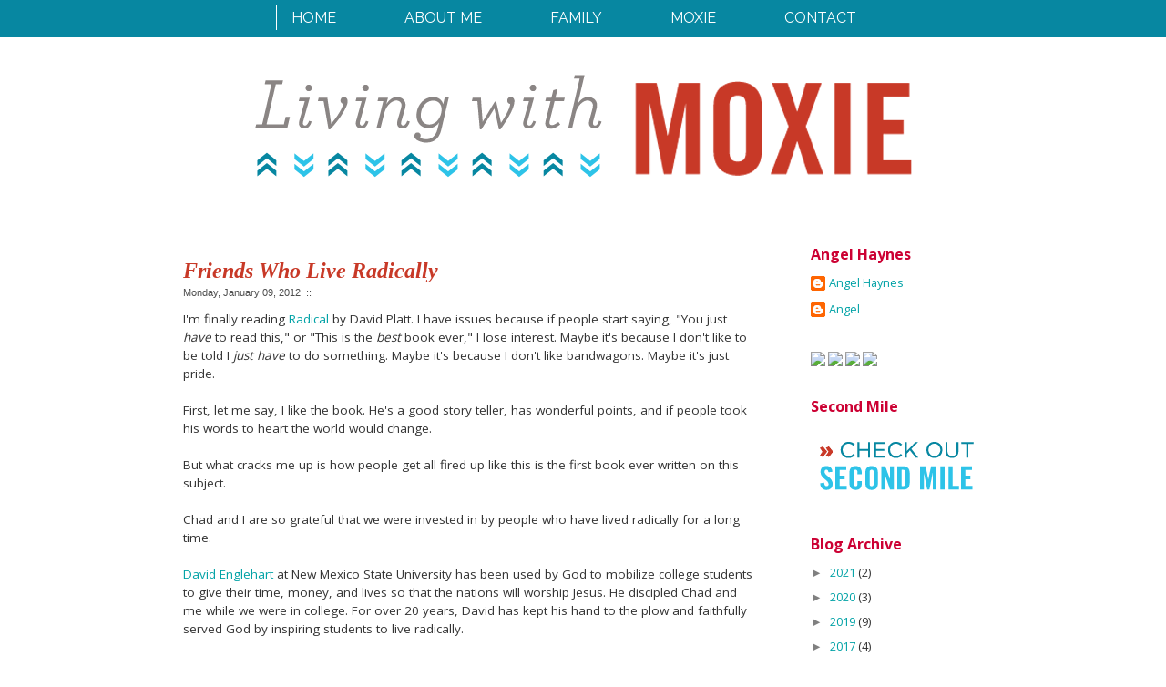

--- FILE ---
content_type: text/html; charset=UTF-8
request_url: http://www.angelhaynes.com/2012/01/friends-who-live-radically.html?showComment=1326495383730
body_size: 21428
content:
<!DOCTYPE html>
<html class='v2' dir='ltr' xmlns='http://www.w3.org/1999/xhtml' xmlns:b='http://www.google.com/2005/gml/b' xmlns:data='http://www.google.com/2005/gml/data' xmlns:expr='http://www.google.com/2005/gml/expr'>
<head>
<link href='https://www.blogger.com/static/v1/widgets/335934321-css_bundle_v2.css' rel='stylesheet' type='text/css'/>
<meta content='width=1100' name='viewport'/>
<meta content='text/html; charset=UTF-8' http-equiv='Content-Type'/>
<meta content='blogger' name='generator'/>
<link href='http://www.angelhaynes.com/favicon.ico' rel='icon' type='image/x-icon'/>
<link href='http://www.angelhaynes.com/2012/01/friends-who-live-radically.html' rel='canonical'/>
<link rel="alternate" type="application/atom+xml" title="Living With Moxie - Atom" href="http://www.angelhaynes.com/feeds/posts/default" />
<link rel="alternate" type="application/rss+xml" title="Living With Moxie - RSS" href="http://www.angelhaynes.com/feeds/posts/default?alt=rss" />
<link rel="service.post" type="application/atom+xml" title="Living With Moxie - Atom" href="https://www.blogger.com/feeds/8767297878140786887/posts/default" />

<link rel="alternate" type="application/atom+xml" title="Living With Moxie - Atom" href="http://www.angelhaynes.com/feeds/6580018909646133556/comments/default" />
<!--Can't find substitution for tag [blog.ieCssRetrofitLinks]-->
<link href='https://blogger.googleusercontent.com/img/b/R29vZ2xl/AVvXsEiUYekPGPdeg-UNKfk5ClRARHhmfK33yj444fGfkQNqpDC_mNS3WSfYjEOlMa_fO5sM1cJHMnX9h_OZnTHANg9TUwl7pdui-_pialsCB3uXmIObZIYlRsYALev35b-WXpzXPuGY59FI3MCA/s400/390014_10150403724876501_643171500_8864475_1168772342_n.jpg' rel='image_src'/>
<meta content='http://www.angelhaynes.com/2012/01/friends-who-live-radically.html' property='og:url'/>
<meta content='Friends Who Live Radically' property='og:title'/>
<meta content='I&#39;m finally reading Radical  by David Platt. I have issues because if people start saying, &quot;You just have  to read this,&quot; or &quot;This is the be...' property='og:description'/>
<meta content='https://blogger.googleusercontent.com/img/b/R29vZ2xl/AVvXsEiUYekPGPdeg-UNKfk5ClRARHhmfK33yj444fGfkQNqpDC_mNS3WSfYjEOlMa_fO5sM1cJHMnX9h_OZnTHANg9TUwl7pdui-_pialsCB3uXmIObZIYlRsYALev35b-WXpzXPuGY59FI3MCA/w1200-h630-p-k-no-nu/390014_10150403724876501_643171500_8864475_1168772342_n.jpg' property='og:image'/>
<title>Living With Moxie: Friends Who Live Radically</title>
<style type='text/css'>@font-face{font-family:'Open Sans';font-style:normal;font-weight:400;font-stretch:100%;font-display:swap;src:url(//fonts.gstatic.com/s/opensans/v44/memvYaGs126MiZpBA-UvWbX2vVnXBbObj2OVTSKmu0SC55K5gw.woff2)format('woff2');unicode-range:U+0460-052F,U+1C80-1C8A,U+20B4,U+2DE0-2DFF,U+A640-A69F,U+FE2E-FE2F;}@font-face{font-family:'Open Sans';font-style:normal;font-weight:400;font-stretch:100%;font-display:swap;src:url(//fonts.gstatic.com/s/opensans/v44/memvYaGs126MiZpBA-UvWbX2vVnXBbObj2OVTSumu0SC55K5gw.woff2)format('woff2');unicode-range:U+0301,U+0400-045F,U+0490-0491,U+04B0-04B1,U+2116;}@font-face{font-family:'Open Sans';font-style:normal;font-weight:400;font-stretch:100%;font-display:swap;src:url(//fonts.gstatic.com/s/opensans/v44/memvYaGs126MiZpBA-UvWbX2vVnXBbObj2OVTSOmu0SC55K5gw.woff2)format('woff2');unicode-range:U+1F00-1FFF;}@font-face{font-family:'Open Sans';font-style:normal;font-weight:400;font-stretch:100%;font-display:swap;src:url(//fonts.gstatic.com/s/opensans/v44/memvYaGs126MiZpBA-UvWbX2vVnXBbObj2OVTSymu0SC55K5gw.woff2)format('woff2');unicode-range:U+0370-0377,U+037A-037F,U+0384-038A,U+038C,U+038E-03A1,U+03A3-03FF;}@font-face{font-family:'Open Sans';font-style:normal;font-weight:400;font-stretch:100%;font-display:swap;src:url(//fonts.gstatic.com/s/opensans/v44/memvYaGs126MiZpBA-UvWbX2vVnXBbObj2OVTS2mu0SC55K5gw.woff2)format('woff2');unicode-range:U+0307-0308,U+0590-05FF,U+200C-2010,U+20AA,U+25CC,U+FB1D-FB4F;}@font-face{font-family:'Open Sans';font-style:normal;font-weight:400;font-stretch:100%;font-display:swap;src:url(//fonts.gstatic.com/s/opensans/v44/memvYaGs126MiZpBA-UvWbX2vVnXBbObj2OVTVOmu0SC55K5gw.woff2)format('woff2');unicode-range:U+0302-0303,U+0305,U+0307-0308,U+0310,U+0312,U+0315,U+031A,U+0326-0327,U+032C,U+032F-0330,U+0332-0333,U+0338,U+033A,U+0346,U+034D,U+0391-03A1,U+03A3-03A9,U+03B1-03C9,U+03D1,U+03D5-03D6,U+03F0-03F1,U+03F4-03F5,U+2016-2017,U+2034-2038,U+203C,U+2040,U+2043,U+2047,U+2050,U+2057,U+205F,U+2070-2071,U+2074-208E,U+2090-209C,U+20D0-20DC,U+20E1,U+20E5-20EF,U+2100-2112,U+2114-2115,U+2117-2121,U+2123-214F,U+2190,U+2192,U+2194-21AE,U+21B0-21E5,U+21F1-21F2,U+21F4-2211,U+2213-2214,U+2216-22FF,U+2308-230B,U+2310,U+2319,U+231C-2321,U+2336-237A,U+237C,U+2395,U+239B-23B7,U+23D0,U+23DC-23E1,U+2474-2475,U+25AF,U+25B3,U+25B7,U+25BD,U+25C1,U+25CA,U+25CC,U+25FB,U+266D-266F,U+27C0-27FF,U+2900-2AFF,U+2B0E-2B11,U+2B30-2B4C,U+2BFE,U+3030,U+FF5B,U+FF5D,U+1D400-1D7FF,U+1EE00-1EEFF;}@font-face{font-family:'Open Sans';font-style:normal;font-weight:400;font-stretch:100%;font-display:swap;src:url(//fonts.gstatic.com/s/opensans/v44/memvYaGs126MiZpBA-UvWbX2vVnXBbObj2OVTUGmu0SC55K5gw.woff2)format('woff2');unicode-range:U+0001-000C,U+000E-001F,U+007F-009F,U+20DD-20E0,U+20E2-20E4,U+2150-218F,U+2190,U+2192,U+2194-2199,U+21AF,U+21E6-21F0,U+21F3,U+2218-2219,U+2299,U+22C4-22C6,U+2300-243F,U+2440-244A,U+2460-24FF,U+25A0-27BF,U+2800-28FF,U+2921-2922,U+2981,U+29BF,U+29EB,U+2B00-2BFF,U+4DC0-4DFF,U+FFF9-FFFB,U+10140-1018E,U+10190-1019C,U+101A0,U+101D0-101FD,U+102E0-102FB,U+10E60-10E7E,U+1D2C0-1D2D3,U+1D2E0-1D37F,U+1F000-1F0FF,U+1F100-1F1AD,U+1F1E6-1F1FF,U+1F30D-1F30F,U+1F315,U+1F31C,U+1F31E,U+1F320-1F32C,U+1F336,U+1F378,U+1F37D,U+1F382,U+1F393-1F39F,U+1F3A7-1F3A8,U+1F3AC-1F3AF,U+1F3C2,U+1F3C4-1F3C6,U+1F3CA-1F3CE,U+1F3D4-1F3E0,U+1F3ED,U+1F3F1-1F3F3,U+1F3F5-1F3F7,U+1F408,U+1F415,U+1F41F,U+1F426,U+1F43F,U+1F441-1F442,U+1F444,U+1F446-1F449,U+1F44C-1F44E,U+1F453,U+1F46A,U+1F47D,U+1F4A3,U+1F4B0,U+1F4B3,U+1F4B9,U+1F4BB,U+1F4BF,U+1F4C8-1F4CB,U+1F4D6,U+1F4DA,U+1F4DF,U+1F4E3-1F4E6,U+1F4EA-1F4ED,U+1F4F7,U+1F4F9-1F4FB,U+1F4FD-1F4FE,U+1F503,U+1F507-1F50B,U+1F50D,U+1F512-1F513,U+1F53E-1F54A,U+1F54F-1F5FA,U+1F610,U+1F650-1F67F,U+1F687,U+1F68D,U+1F691,U+1F694,U+1F698,U+1F6AD,U+1F6B2,U+1F6B9-1F6BA,U+1F6BC,U+1F6C6-1F6CF,U+1F6D3-1F6D7,U+1F6E0-1F6EA,U+1F6F0-1F6F3,U+1F6F7-1F6FC,U+1F700-1F7FF,U+1F800-1F80B,U+1F810-1F847,U+1F850-1F859,U+1F860-1F887,U+1F890-1F8AD,U+1F8B0-1F8BB,U+1F8C0-1F8C1,U+1F900-1F90B,U+1F93B,U+1F946,U+1F984,U+1F996,U+1F9E9,U+1FA00-1FA6F,U+1FA70-1FA7C,U+1FA80-1FA89,U+1FA8F-1FAC6,U+1FACE-1FADC,U+1FADF-1FAE9,U+1FAF0-1FAF8,U+1FB00-1FBFF;}@font-face{font-family:'Open Sans';font-style:normal;font-weight:400;font-stretch:100%;font-display:swap;src:url(//fonts.gstatic.com/s/opensans/v44/memvYaGs126MiZpBA-UvWbX2vVnXBbObj2OVTSCmu0SC55K5gw.woff2)format('woff2');unicode-range:U+0102-0103,U+0110-0111,U+0128-0129,U+0168-0169,U+01A0-01A1,U+01AF-01B0,U+0300-0301,U+0303-0304,U+0308-0309,U+0323,U+0329,U+1EA0-1EF9,U+20AB;}@font-face{font-family:'Open Sans';font-style:normal;font-weight:400;font-stretch:100%;font-display:swap;src:url(//fonts.gstatic.com/s/opensans/v44/memvYaGs126MiZpBA-UvWbX2vVnXBbObj2OVTSGmu0SC55K5gw.woff2)format('woff2');unicode-range:U+0100-02BA,U+02BD-02C5,U+02C7-02CC,U+02CE-02D7,U+02DD-02FF,U+0304,U+0308,U+0329,U+1D00-1DBF,U+1E00-1E9F,U+1EF2-1EFF,U+2020,U+20A0-20AB,U+20AD-20C0,U+2113,U+2C60-2C7F,U+A720-A7FF;}@font-face{font-family:'Open Sans';font-style:normal;font-weight:400;font-stretch:100%;font-display:swap;src:url(//fonts.gstatic.com/s/opensans/v44/memvYaGs126MiZpBA-UvWbX2vVnXBbObj2OVTS-mu0SC55I.woff2)format('woff2');unicode-range:U+0000-00FF,U+0131,U+0152-0153,U+02BB-02BC,U+02C6,U+02DA,U+02DC,U+0304,U+0308,U+0329,U+2000-206F,U+20AC,U+2122,U+2191,U+2193,U+2212,U+2215,U+FEFF,U+FFFD;}@font-face{font-family:'Open Sans';font-style:normal;font-weight:700;font-stretch:100%;font-display:swap;src:url(//fonts.gstatic.com/s/opensans/v44/memvYaGs126MiZpBA-UvWbX2vVnXBbObj2OVTSKmu0SC55K5gw.woff2)format('woff2');unicode-range:U+0460-052F,U+1C80-1C8A,U+20B4,U+2DE0-2DFF,U+A640-A69F,U+FE2E-FE2F;}@font-face{font-family:'Open Sans';font-style:normal;font-weight:700;font-stretch:100%;font-display:swap;src:url(//fonts.gstatic.com/s/opensans/v44/memvYaGs126MiZpBA-UvWbX2vVnXBbObj2OVTSumu0SC55K5gw.woff2)format('woff2');unicode-range:U+0301,U+0400-045F,U+0490-0491,U+04B0-04B1,U+2116;}@font-face{font-family:'Open Sans';font-style:normal;font-weight:700;font-stretch:100%;font-display:swap;src:url(//fonts.gstatic.com/s/opensans/v44/memvYaGs126MiZpBA-UvWbX2vVnXBbObj2OVTSOmu0SC55K5gw.woff2)format('woff2');unicode-range:U+1F00-1FFF;}@font-face{font-family:'Open Sans';font-style:normal;font-weight:700;font-stretch:100%;font-display:swap;src:url(//fonts.gstatic.com/s/opensans/v44/memvYaGs126MiZpBA-UvWbX2vVnXBbObj2OVTSymu0SC55K5gw.woff2)format('woff2');unicode-range:U+0370-0377,U+037A-037F,U+0384-038A,U+038C,U+038E-03A1,U+03A3-03FF;}@font-face{font-family:'Open Sans';font-style:normal;font-weight:700;font-stretch:100%;font-display:swap;src:url(//fonts.gstatic.com/s/opensans/v44/memvYaGs126MiZpBA-UvWbX2vVnXBbObj2OVTS2mu0SC55K5gw.woff2)format('woff2');unicode-range:U+0307-0308,U+0590-05FF,U+200C-2010,U+20AA,U+25CC,U+FB1D-FB4F;}@font-face{font-family:'Open Sans';font-style:normal;font-weight:700;font-stretch:100%;font-display:swap;src:url(//fonts.gstatic.com/s/opensans/v44/memvYaGs126MiZpBA-UvWbX2vVnXBbObj2OVTVOmu0SC55K5gw.woff2)format('woff2');unicode-range:U+0302-0303,U+0305,U+0307-0308,U+0310,U+0312,U+0315,U+031A,U+0326-0327,U+032C,U+032F-0330,U+0332-0333,U+0338,U+033A,U+0346,U+034D,U+0391-03A1,U+03A3-03A9,U+03B1-03C9,U+03D1,U+03D5-03D6,U+03F0-03F1,U+03F4-03F5,U+2016-2017,U+2034-2038,U+203C,U+2040,U+2043,U+2047,U+2050,U+2057,U+205F,U+2070-2071,U+2074-208E,U+2090-209C,U+20D0-20DC,U+20E1,U+20E5-20EF,U+2100-2112,U+2114-2115,U+2117-2121,U+2123-214F,U+2190,U+2192,U+2194-21AE,U+21B0-21E5,U+21F1-21F2,U+21F4-2211,U+2213-2214,U+2216-22FF,U+2308-230B,U+2310,U+2319,U+231C-2321,U+2336-237A,U+237C,U+2395,U+239B-23B7,U+23D0,U+23DC-23E1,U+2474-2475,U+25AF,U+25B3,U+25B7,U+25BD,U+25C1,U+25CA,U+25CC,U+25FB,U+266D-266F,U+27C0-27FF,U+2900-2AFF,U+2B0E-2B11,U+2B30-2B4C,U+2BFE,U+3030,U+FF5B,U+FF5D,U+1D400-1D7FF,U+1EE00-1EEFF;}@font-face{font-family:'Open Sans';font-style:normal;font-weight:700;font-stretch:100%;font-display:swap;src:url(//fonts.gstatic.com/s/opensans/v44/memvYaGs126MiZpBA-UvWbX2vVnXBbObj2OVTUGmu0SC55K5gw.woff2)format('woff2');unicode-range:U+0001-000C,U+000E-001F,U+007F-009F,U+20DD-20E0,U+20E2-20E4,U+2150-218F,U+2190,U+2192,U+2194-2199,U+21AF,U+21E6-21F0,U+21F3,U+2218-2219,U+2299,U+22C4-22C6,U+2300-243F,U+2440-244A,U+2460-24FF,U+25A0-27BF,U+2800-28FF,U+2921-2922,U+2981,U+29BF,U+29EB,U+2B00-2BFF,U+4DC0-4DFF,U+FFF9-FFFB,U+10140-1018E,U+10190-1019C,U+101A0,U+101D0-101FD,U+102E0-102FB,U+10E60-10E7E,U+1D2C0-1D2D3,U+1D2E0-1D37F,U+1F000-1F0FF,U+1F100-1F1AD,U+1F1E6-1F1FF,U+1F30D-1F30F,U+1F315,U+1F31C,U+1F31E,U+1F320-1F32C,U+1F336,U+1F378,U+1F37D,U+1F382,U+1F393-1F39F,U+1F3A7-1F3A8,U+1F3AC-1F3AF,U+1F3C2,U+1F3C4-1F3C6,U+1F3CA-1F3CE,U+1F3D4-1F3E0,U+1F3ED,U+1F3F1-1F3F3,U+1F3F5-1F3F7,U+1F408,U+1F415,U+1F41F,U+1F426,U+1F43F,U+1F441-1F442,U+1F444,U+1F446-1F449,U+1F44C-1F44E,U+1F453,U+1F46A,U+1F47D,U+1F4A3,U+1F4B0,U+1F4B3,U+1F4B9,U+1F4BB,U+1F4BF,U+1F4C8-1F4CB,U+1F4D6,U+1F4DA,U+1F4DF,U+1F4E3-1F4E6,U+1F4EA-1F4ED,U+1F4F7,U+1F4F9-1F4FB,U+1F4FD-1F4FE,U+1F503,U+1F507-1F50B,U+1F50D,U+1F512-1F513,U+1F53E-1F54A,U+1F54F-1F5FA,U+1F610,U+1F650-1F67F,U+1F687,U+1F68D,U+1F691,U+1F694,U+1F698,U+1F6AD,U+1F6B2,U+1F6B9-1F6BA,U+1F6BC,U+1F6C6-1F6CF,U+1F6D3-1F6D7,U+1F6E0-1F6EA,U+1F6F0-1F6F3,U+1F6F7-1F6FC,U+1F700-1F7FF,U+1F800-1F80B,U+1F810-1F847,U+1F850-1F859,U+1F860-1F887,U+1F890-1F8AD,U+1F8B0-1F8BB,U+1F8C0-1F8C1,U+1F900-1F90B,U+1F93B,U+1F946,U+1F984,U+1F996,U+1F9E9,U+1FA00-1FA6F,U+1FA70-1FA7C,U+1FA80-1FA89,U+1FA8F-1FAC6,U+1FACE-1FADC,U+1FADF-1FAE9,U+1FAF0-1FAF8,U+1FB00-1FBFF;}@font-face{font-family:'Open Sans';font-style:normal;font-weight:700;font-stretch:100%;font-display:swap;src:url(//fonts.gstatic.com/s/opensans/v44/memvYaGs126MiZpBA-UvWbX2vVnXBbObj2OVTSCmu0SC55K5gw.woff2)format('woff2');unicode-range:U+0102-0103,U+0110-0111,U+0128-0129,U+0168-0169,U+01A0-01A1,U+01AF-01B0,U+0300-0301,U+0303-0304,U+0308-0309,U+0323,U+0329,U+1EA0-1EF9,U+20AB;}@font-face{font-family:'Open Sans';font-style:normal;font-weight:700;font-stretch:100%;font-display:swap;src:url(//fonts.gstatic.com/s/opensans/v44/memvYaGs126MiZpBA-UvWbX2vVnXBbObj2OVTSGmu0SC55K5gw.woff2)format('woff2');unicode-range:U+0100-02BA,U+02BD-02C5,U+02C7-02CC,U+02CE-02D7,U+02DD-02FF,U+0304,U+0308,U+0329,U+1D00-1DBF,U+1E00-1E9F,U+1EF2-1EFF,U+2020,U+20A0-20AB,U+20AD-20C0,U+2113,U+2C60-2C7F,U+A720-A7FF;}@font-face{font-family:'Open Sans';font-style:normal;font-weight:700;font-stretch:100%;font-display:swap;src:url(//fonts.gstatic.com/s/opensans/v44/memvYaGs126MiZpBA-UvWbX2vVnXBbObj2OVTS-mu0SC55I.woff2)format('woff2');unicode-range:U+0000-00FF,U+0131,U+0152-0153,U+02BB-02BC,U+02C6,U+02DA,U+02DC,U+0304,U+0308,U+0329,U+2000-206F,U+20AC,U+2122,U+2191,U+2193,U+2212,U+2215,U+FEFF,U+FFFD;}@font-face{font-family:'Oswald';font-style:normal;font-weight:400;font-display:swap;src:url(//fonts.gstatic.com/s/oswald/v57/TK3_WkUHHAIjg75cFRf3bXL8LICs1_FvsUtiZSSUhiCXABTV.woff2)format('woff2');unicode-range:U+0460-052F,U+1C80-1C8A,U+20B4,U+2DE0-2DFF,U+A640-A69F,U+FE2E-FE2F;}@font-face{font-family:'Oswald';font-style:normal;font-weight:400;font-display:swap;src:url(//fonts.gstatic.com/s/oswald/v57/TK3_WkUHHAIjg75cFRf3bXL8LICs1_FvsUJiZSSUhiCXABTV.woff2)format('woff2');unicode-range:U+0301,U+0400-045F,U+0490-0491,U+04B0-04B1,U+2116;}@font-face{font-family:'Oswald';font-style:normal;font-weight:400;font-display:swap;src:url(//fonts.gstatic.com/s/oswald/v57/TK3_WkUHHAIjg75cFRf3bXL8LICs1_FvsUliZSSUhiCXABTV.woff2)format('woff2');unicode-range:U+0102-0103,U+0110-0111,U+0128-0129,U+0168-0169,U+01A0-01A1,U+01AF-01B0,U+0300-0301,U+0303-0304,U+0308-0309,U+0323,U+0329,U+1EA0-1EF9,U+20AB;}@font-face{font-family:'Oswald';font-style:normal;font-weight:400;font-display:swap;src:url(//fonts.gstatic.com/s/oswald/v57/TK3_WkUHHAIjg75cFRf3bXL8LICs1_FvsUhiZSSUhiCXABTV.woff2)format('woff2');unicode-range:U+0100-02BA,U+02BD-02C5,U+02C7-02CC,U+02CE-02D7,U+02DD-02FF,U+0304,U+0308,U+0329,U+1D00-1DBF,U+1E00-1E9F,U+1EF2-1EFF,U+2020,U+20A0-20AB,U+20AD-20C0,U+2113,U+2C60-2C7F,U+A720-A7FF;}@font-face{font-family:'Oswald';font-style:normal;font-weight:400;font-display:swap;src:url(//fonts.gstatic.com/s/oswald/v57/TK3_WkUHHAIjg75cFRf3bXL8LICs1_FvsUZiZSSUhiCXAA.woff2)format('woff2');unicode-range:U+0000-00FF,U+0131,U+0152-0153,U+02BB-02BC,U+02C6,U+02DA,U+02DC,U+0304,U+0308,U+0329,U+2000-206F,U+20AC,U+2122,U+2191,U+2193,U+2212,U+2215,U+FEFF,U+FFFD;}</style>
<style id='page-skin-1' type='text/css'><!--
/*
-----------------------------------------------
Blogger Template Style
Name:     Watermark
Designer: Josh Peterson
URL:      www.noaesthetic.com
----------------------------------------------- */
/* Variable definitions
====================
<Variable name="keycolor" description="Main Color" type="color" default="#c0a154"/>
<Group description="Page Text" selector="body">
<Variable name="body.font" description="Font" type="font"
default="normal normal 14px Arial, Tahoma, Helvetica, FreeSans, sans-serif"/>
<Variable name="body.text.color" description="Text Color" type="color" default="#333333"/>
</Group>
<Group description="Backgrounds" selector=".main-inner">
<Variable name="body.background.color" description="Outer Background" type="color" default="#ffffff"/>
<Variable name="footer.background.color" description="Footer Background" type="color" default="transparent"/>
</Group>
<Group description="Links" selector=".main-inner">
<Variable name="link.color" description="Link Color" type="color" default="#01A2A6"/>
<Variable name="link.visited.color" description="Visited Color" type="color" default="#01A2A6"/>
<Variable name="link.hover.color" description="Hover Color" type="color" default="#01A2A6"/>
</Group>
<Group description="Blog Title" selector=".header h1">
<Variable name="header.font" description="Title Font" type="font"
default="normal normal 60px Georgia, Utopia, 'Palatino Linotype', Palatino, serif"/>
<Variable name="header.text.color" description="Title Color" type="color" default="#ffffff" />
</Group>
<Group description="Blog Description" selector=".header .description">
<Variable name="description.text.color" description="Description Color" type="color"
default="#997755" />
</Group>
<Group description="Tabs Text" selector=".tabs-inner .widget li a">
<Variable name="tabs.font" description="Font" type="font"
default="italic bold 16px Georgia, Utopia, 'Palatino Linotype', Palatino, serif"/>
<Variable name="tabs.text.color" description="Text Color" type="color" default="#808080"/>
<Variable name="tabs.selected.text.color" description="Selected Color" type="color" default="#808080"/>
</Group>
<Group description="Tabs Background" selector=".tabs-outer .PageList">
<Variable name="tabs.background.color" description="Background Color" type="color" default="transparent"/>
<Variable name="tabs.separator.color" description="Separator Color" type="color" default="#ffffff"/>
</Group>
<Group description="Date Header" selector="h2.date-header">
<Variable name="date.font" description="Font" type="font"
default="normal normal 11px Helvetica, Arial, sans-serif"/>
<Variable name="date.text.color" description="Text Color" type="color" default="#4D4D4D"/>
</Group>
<Group description="Post" selector="h3.post-title, .comments h4">
<Variable name="post.title.font" description="Title Font" type="font"
default="italic bold 24px Georgia, Utopia, 'Palatino Linotype', Palatino, serif"/>
<Variable name="post.background.color" description="Background Color" type="color" default="transparent"/>
<Variable name="post.border.color" description="Border Color" type="color" default="#ffffff" />
</Group>
<Group description="Post Footer" selector=".post-footer">
<Variable name="post.footer.text.color" description="Text Color" type="color" default="#333333"/>
</Group>
<Group description="Gadgets" selector="h2">
<Variable name="widget.title.font" description="Title Font" type="font"
default="italic bold 15px Georgia, Utopia, 'Palatino Linotype', Palatino, serif"/>
<Variable name="widget.title.text.color" description="Title Color" type="color" default="#CC0033"/>
<Variable name="widget.alternate.text.color" description="Alternate Color" type="color" default="#808080"/>
</Group>
<Group description="Footer" selector=".footer-inner">
<Variable name="footer.text.color" description="Text Color" type="color" default="#333333"/>
<Variable name="footer.widget.title.text.color" description="Gadget Title Color" type="color" default="#CC0033"/>
</Group>
<Group description="Footer Links" selector=".footer-inner">
<Variable name="footer.link.color" description="Link Color" type="color" default="#01A2A6"/>
<Variable name="footer.link.visited.color" description="Visited Color" type="color" default="#01A2A6"/>
<Variable name="footer.link.hover.color" description="Hover Color" type="color" default="#01A2A6"/>
</Group>
<Variable name="body.background" description="Body Background" type="background"
color="#ffffff" default="$(color) url(http://img.photobucket.com/albums/v243/fishymusic1/white.png) repeat scroll top left"/>
<Variable name="body.background.overlay" description="Overlay Background" type="background" color="#ffffff"
default="transparent url(http://img.photobucket.com/albums/v243/fishymusic1/white.png) no-repeat scroll top right"/>
<Variable name="body.background.overlay.height" description="Overlay Background Height" type="length" default="121px"/>
<Variable name="tabs.background.inner" description="Tabs Background Inner" type="url" default="none"/>
<Variable name="tabs.background.outer" description="Tabs Background Outer" type="url" default="none"/>
<Variable name="tabs.border.size" description="Tabs Border Size" type="length" default="741px"/>
<Variable name="tabs.shadow.spread" description="Tabs Shadow Spread" type="length" default="0"/>
<Variable name="main.padding.top" description="Main Padding Top" type="length" default="30px"/>
<Variable name="main.cap.height" description="Main Cap Height" type="length" default="0"/>
<Variable name="main.cap.image" description="Main Cap Image" type="url" default="none"/>
<Variable name="main.cap.overlay" description="Main Cap Overlay" type="url" default="none"/>
<Variable name="main.background" description="Main Background" type="background"
default="transparent none no-repeat scroll top left"/>
<Variable name="post.background.url" description="Post Background URL" type="url"
default="url(http://img.photobucket.com/albums/v243/fishymusic1/white.png)"/>
<Variable name="post.border.size" description="Post Border Size" type="length" default="1px"/>
<Variable name="post.border.style" description="Post Border Style" type="string" default="dotted"/>
<Variable name="post.shadow.spread" description="Post Shadow Spread" type="length" default="0"/>
<Variable name="footer.background" description="Footer Background" type="background"
color="rgba(0, 0, 0, 0)" default="$(color) url(http://img.photobucket.com/albums/v243/fishymusic1/white.png) repeat scroll top left"/>
<Variable name="startSide" description="Side where text starts in blog language" type="automatic" default="left"/>
<Variable name="endSide" description="Side where text ends in blog language" type="automatic" default="right"/>
*/
/* Use this with templates/1ktemplate-*.html */
/* Content
----------------------------------------------- */
body {
font: normal normal 14px Open Sans;
color: #333333;
background: #ffffff none no-repeat scroll center center;
}
html body .content-outer {
min-width: 0;
max-width: 100%;
width: 100%;
}
.content-outer {
font-size: 92%;
}
a:link {
text-decoration:none;
color: #01A2A6;
}
a:visited {
text-decoration:none;
color: #01A2A6;
}
a:hover {
text-decoration:underline;
color: #01A2A6;
}
.body-fauxcolumns .cap-top {
margin-top: 30px;
background: #ffffff none no-repeat scroll center center;
height: 121px;
}
.content-inner {
padding: 0;
}
/* Header
----------------------------------------------- */
.header-inner .Header .titlewrapper,
.header-inner .Header .descriptionwrapper {
padding-left: 20px;
padding-right: 20px;
}
#header-inner img {margin: 40px auto 0 !important;}
.Header h1 {
font: normal normal 60px Oswald;
color: #ffffff;
text-shadow: 2px 2px rgba(0, 0, 0, .1);
}
.Header h1 a {
color: #ffffff;
}
.Header .description {
font-size: 140%;
color: #997755;
}
/* Tabs
----------------------------------------------- */
.tabs-inner .section {
margin: 0 20px;
}
.tabs-inner .PageList, .tabs-inner .LinkList, .tabs-inner .Labels {
margin-left: -11px;
margin-right: -11px;
background-color: transparent;
border-top: dotted 1px #29D5DA;
border-bottom: dotted 1px #29D5DA;
}
.tabs-inner .PageList .widget-content,
.tabs-inner .LinkList .widget-content,
.tabs-inner .Labels .widget-content {
margin: -3px -11px;
background: transparent none  no-repeat scroll right;
}
.tabs-inner .widget ul {
padding: 8px 25px;
max-height: 34px;
background: transparent none no-repeat scroll left;
}
.tabs-inner .widget li {
border: none;
}
.tabs-inner .widget li a {
display: inline-block;
padding: .25em 1em;
font: normal normal 16px Open Sans;
color: #808080;
border-right: 1px solid #ffffff;
}
.tabs-inner .widget li:first-child a {
border-left: 1px solid #ffffff;
}
.tabs-inner .widget li.selected a, .tabs-inner .widget li a:hover {
color: #808080;
}
/* Headings
----------------------------------------------- */
h2 {
font: normal bold 16px Open Sans;
color: #CC0033;
margin: 0 0 .5em;
}
h2.date-header {
font: normal normal 11px Helvetica, Arial, sans-serif;
color: #4D4D4D;
}
/* Main
----------------------------------------------- */
.main-inner .column-center-inner,
.main-inner .column-left-inner,
.main-inner .column-right-inner {
padding: 0 5px;
}
.main-outer {
margin-top: 0;
background: transparent none no-repeat scroll top left;
}
.main-inner {
padding-top: 30px;
}
.main-cap-top {
position: relative;
}
.main-cap-top .cap-right {
position: absolute;
height: 0;
width: 100%;
bottom: 0;
background: transparent none repeat-x scroll bottom center;
}
.main-cap-top .cap-left {
position: absolute;
height: 245px;
width: 280px;
right: 0;
bottom: 0;
background: transparent none no-repeat scroll bottom left;
}
/* Posts
----------------------------------------------- */
.post-outer {
padding: 15px 20px;
margin: 0 0 25px;
background: #ffffff repeat scroll top left;
_background-image: none;
border: dotted 1px #ffffff;
}
h3.post-title {
font: italic bold 24px Georgia, Utopia, 'Palatino Linotype', Palatino, serif;
margin: 0 0 4px 0;
color: #c83927;
}
h3.post-title a, h3.post-title a:visited, h3.post-title a:hover {
color: #c83927;
}
.comments h4 {
font-family: Georgia, Utopia, 'Palatino Linotype', Palatino, serif;
font-style: italic bold;
font-size: 15px;
margin: 1em 0 0;
color: #CC0033;
}
.post-body {
font-size: 105%;
line-height: 1.5;
position: relative;
}
.post-header {
margin: 0 0 1em;
color: #333333;
}
.post-footer {
margin: 40px 0 0;
padding: 10px 0 0;
color: #333333;
border-top: dotted 1px #29D5DA;
}
#blog-pager {
font-size: 140%
}
#comments .comment-author {
padding-top: 1.5em;
border-top: dotted 1px #29D5DA;
background-position: 0 1.5em;
}
#comments .comment-author:first-child {
padding-top: 0;
border-top: none;
}
.avatar-image-container {
margin: .2em 0 0;
}
/* Widgets
----------------------------------------------- */
.widget ul, .widget #ArchiveList ul.flat {
padding: 0;
list-style: none;
}
.widget ul li, .widget #ArchiveList ul.flat li {
padding: .35em 0;
text-indent: 0;
}
.widget ul li:first-child, .widget #ArchiveList ul.flat li:first-child {
border-top: none;
}
.widget .post-body ul {
list-style: disc;
}
.widget .post-body ul li {
border: none;
}
.widget .zippy {
color: #808080;
}
.post-body img, .post-body .tr-caption-container, .Profile img, .Image img,
.BlogList .item-thumbnail img {
padding: 0;
background: #fff;
}
.post-body img, .post-body .tr-caption-container {
padding: 8px;
}
.post-body .tr-caption-container {
color: #333333;
}
.post-body .tr-caption-container img {
padding: 0;
background: transparent;
border: none;
}
/* Footer
----------------------------------------------- */
.footer-outer {
color:#333333;
background: rgba(0, 0, 0, 0) url(http://img.photobucket.com/albums/v243/fishymusic1/white.png) repeat scroll top left;
}
.footer-outer a {
color: #01A2A6;
}
.footer-outer a:visited {
color: #01A2A6;
}
.footer-outer a:hover {
color: #01A2A6;
}
.footer-outer .widget h2 {
color: #CC0033;
}
/*NAVBAR
----------------------------------------------- */
#PageList1 {
position: fixed; top: 0px; left: 0px; z-index: 999; width:100%;
}
/* Centre Navigation */
.tabs-inner .widget ul {
text-align: center;
}
.tabs .widget li, .tabs .widget li {
display: inline-block; float: none;
}
body .navbar { height: 0px; }
.content-inner { padding-top: 0px; }
/* Spacing and Border of First Link in Navigation */
.tabs-inner .section:first-child ul {
margin-top: 0px;
border: 0 solid #eeeeee;
}
/* Background and Border of Navigation */
.tabs-inner .widget ul {
background: #0787a1;
border: 0px solid #eeeeee;
text-align: center  !important;
}
/* Font, Colour and Border of Links */
.tabs-inner .widget li a {
font: normal normal 18px;
font-family: 'Raleway', sans-serif;
font-weight: 400;
text-transform: uppercase;
color: #ffffff;
border: 0px solid;
margin-left: 20px;
margin-right: 20px;
}
/* Font and Colour of Rollover Links */
.tabs-inner .widget li.selected a, .tabs-inner .widget li a:hover {
color: #2dc3e8;
text-decoration: none;
}
/* Centre Navigation */
.tabs .widget li, .tabs .widget li{
display: inline;
float: none;}
/* PROFILE PIC
----------------------------------------------- */
.widget.Profile .widget-content>a img.profile-img {
min-width: 200px!important;
min-height: 200px!important;
max-width: 200px;
border-radius: 100px;
}
.widget.Profile .widget-content>a img.profile-img {
float: center;
}
.widget.Profile {
text-align: left;
float: center;
margin: auto;
}
/* Social Media Icons
----------------------------------------------- */
.SM_icons li img {
padding: 0px !important;
}
#socmedia li {
float: none;
display: inline-block;
padding: 0px;
margin: 0px;
border: 0px;
}
/* Mobile
----------------------------------------------- */
.mobile .mobile-date-outer {
border-bottom: none;
background: #ffffff url(http://img.photobucket.com/albums/v243/fishymusic1/white.png) repeat scroll top left;
_background-image: none;
margin-bottom: 10px;
}
.mobile .body-fauxcolumns .cap-top {
margin: 0;
}
.mobile-link-button {
background-color: #01A2A6;
}
.mobile-link-button a:link, .mobile-link-button a:visited {
color: #ffffff;
}
.post-body img { max-width:600px; min-height:auto;}
.post-body img {
margin-left: -22px;
margin-top: 5px;
margin-bottom: 5px;
}

--></style>
<style id='template-skin-1' type='text/css'><!--
body {
min-width: 960px;
}
.content-outer, .content-fauxcolumn-outer, .region-inner {
min-width: 960px;
max-width: 960px;
_width: 960px;
}
.main-inner .columns {
padding-left: 0px;
padding-right: 250px;
}
.main-inner .fauxcolumn-center-outer {
left: 0px;
right: 250px;
/* IE6 does not respect left and right together */
_width: expression(this.parentNode.offsetWidth -
parseInt("0px") -
parseInt("250px") + 'px');
}
.main-inner .fauxcolumn-left-outer {
width: 0px;
}
.main-inner .fauxcolumn-right-outer {
width: 250px;
}
.main-inner .column-left-outer {
width: 0px;
right: 100%;
margin-left: -0px;
}
.main-inner .column-right-outer {
width: 250px;
margin-right: -250px;
}
#layout {
min-width: 0;
}
#layout .content-outer {
min-width: 0;
width: 800px;
}
#layout .region-inner {
min-width: 0;
width: auto;
}
--></style>
<link href='https://www.blogger.com/dyn-css/authorization.css?targetBlogID=8767297878140786887&amp;zx=45b1bbc2-bae2-4378-8465-0bfbb4f38035' media='none' onload='if(media!=&#39;all&#39;)media=&#39;all&#39;' rel='stylesheet'/><noscript><link href='https://www.blogger.com/dyn-css/authorization.css?targetBlogID=8767297878140786887&amp;zx=45b1bbc2-bae2-4378-8465-0bfbb4f38035' rel='stylesheet'/></noscript>
<meta name='google-adsense-platform-account' content='ca-host-pub-1556223355139109'/>
<meta name='google-adsense-platform-domain' content='blogspot.com'/>

</head>
<body class='loading'>
<div class='navbar no-items section' id='navbar'>
</div>
<div class='body-fauxcolumns'>
<div class='fauxcolumn-outer body-fauxcolumn-outer'>
<div class='cap-top'>
<div class='cap-left'></div>
<div class='cap-right'></div>
</div>
<div class='fauxborder-left'>
<div class='fauxborder-right'></div>
<div class='fauxcolumn-inner'>
</div>
</div>
<div class='cap-bottom'>
<div class='cap-left'></div>
<div class='cap-right'></div>
</div>
</div>
</div>
<div class='content'>
<div class='content-fauxcolumns'>
<div class='fauxcolumn-outer content-fauxcolumn-outer'>
<div class='cap-top'>
<div class='cap-left'></div>
<div class='cap-right'></div>
</div>
<div class='fauxborder-left'>
<div class='fauxborder-right'></div>
<div class='fauxcolumn-inner'>
</div>
</div>
<div class='cap-bottom'>
<div class='cap-left'></div>
<div class='cap-right'></div>
</div>
</div>
</div>
<div class='content-outer'>
<div class='content-cap-top cap-top'>
<div class='cap-left'></div>
<div class='cap-right'></div>
</div>
<div class='fauxborder-left content-fauxborder-left'>
<div class='fauxborder-right content-fauxborder-right'></div>
<div class='content-inner'>
<header>
<div class='header-outer'>
<div class='header-cap-top cap-top'>
<div class='cap-left'></div>
<div class='cap-right'></div>
</div>
<div class='fauxborder-left header-fauxborder-left'>
<div class='fauxborder-right header-fauxborder-right'></div>
<div class='region-inner header-inner'>
<div class='header section' id='header'><div class='widget Header' data-version='1' id='Header1'>
<div id='header-inner'>
<a href='http://www.angelhaynes.com/' style='display: block'>
<img alt='Living With Moxie' height='198px; ' id='Header1_headerimg' src='https://blogger.googleusercontent.com/img/b/R29vZ2xl/AVvXsEhp5uTi_YrvHNmsOYcIXp9iBTNqbZVl7kVHAwDbaKG1ZRG7SGcuaBixAewxMhyphenhyphen4caYVxbXw4YSGeDR0y9ZhmiDDvZ-TMkjzzTodXw78kr52-YiGyMjcC780m2OmL1_Um_xFBUYWW3Mu2fX4/s1600/Moxie_02.png' style='display: block' width='960px; '/>
</a>
</div>
</div></div>
</div>
</div>
<div class='header-cap-bottom cap-bottom'>
<div class='cap-left'></div>
<div class='cap-right'></div>
</div>
</div>
</header>
<div class='tabs-outer'>
<div class='tabs-cap-top cap-top'>
<div class='cap-left'></div>
<div class='cap-right'></div>
</div>
<div class='fauxborder-left tabs-fauxborder-left'>
<div class='fauxborder-right tabs-fauxborder-right'></div>
<div class='region-inner tabs-inner'>
<div class='tabs section' id='crosscol'><div class='widget PageList' data-version='1' id='PageList1'>
<h2>Pages</h2>
<div class='widget-content'>
<ul>
<li>
<a href='http://www.angelhaynes.com/'>Home</a>
</li>
<li>
<a href='http://www.angelhaynes.com/p/about-me.html'>About Me</a>
</li>
<li>
<a href='http://www.angelhaynes.com/p/my-awesome-family.html'>Family</a>
</li>
<li>
<a href='http://www.angelhaynes.com/p/moxie.html'>Moxie</a>
</li>
<li>
<a href='http://www.angelhaynes.com/p/contact.html'>Contact </a>
</li>
</ul>
<div class='clear'></div>
</div>
</div></div>
<div class='tabs no-items section' id='crosscol-overflow'></div>
</div>
</div>
<div class='tabs-cap-bottom cap-bottom'>
<div class='cap-left'></div>
<div class='cap-right'></div>
</div>
</div>
<div class='main-outer'>
<div class='main-cap-top cap-top'>
<div class='cap-left'></div>
<div class='cap-right'></div>
</div>
<div class='fauxborder-left main-fauxborder-left'>
<div class='fauxborder-right main-fauxborder-right'></div>
<div class='region-inner main-inner'>
<div class='columns fauxcolumns'>
<div class='fauxcolumn-outer fauxcolumn-center-outer'>
<div class='cap-top'>
<div class='cap-left'></div>
<div class='cap-right'></div>
</div>
<div class='fauxborder-left'>
<div class='fauxborder-right'></div>
<div class='fauxcolumn-inner'>
</div>
</div>
<div class='cap-bottom'>
<div class='cap-left'></div>
<div class='cap-right'></div>
</div>
</div>
<div class='fauxcolumn-outer fauxcolumn-left-outer'>
<div class='cap-top'>
<div class='cap-left'></div>
<div class='cap-right'></div>
</div>
<div class='fauxborder-left'>
<div class='fauxborder-right'></div>
<div class='fauxcolumn-inner'>
</div>
</div>
<div class='cap-bottom'>
<div class='cap-left'></div>
<div class='cap-right'></div>
</div>
</div>
<div class='fauxcolumn-outer fauxcolumn-right-outer'>
<div class='cap-top'>
<div class='cap-left'></div>
<div class='cap-right'></div>
</div>
<div class='fauxborder-left'>
<div class='fauxborder-right'></div>
<div class='fauxcolumn-inner'>
</div>
</div>
<div class='cap-bottom'>
<div class='cap-left'></div>
<div class='cap-right'></div>
</div>
</div>
<!-- corrects IE6 width calculation -->
<div class='columns-inner'>
<div class='column-center-outer'>
<div class='column-center-inner'>
<div class='main section' id='main'><div class='widget Blog' data-version='1' id='Blog1'>
<div class='blog-posts hfeed'>
<!--Can't find substitution for tag [defaultAdStart]-->

          <div class="date-outer">
        

          <div class="date-posts">
        
<div class='post-outer'>
<div class='post entry'>
<a name='6580018909646133556'></a>
<h3 class='post-title entry-title'>
Friends Who Live Radically
</h3>
<h2 class='date-header'>
Monday, January 09, 2012&#160; :: &#160;<span class='post-comment-link'>
</span>
</h2>
<div class='post-header'>
<div class='post-header-line-1'></div>
</div>
<div class='post-body entry-content' id='post-body-6580018909646133556'>
I'm finally reading <a href="http://www.amazon.com/Radical-Taking-Faith-American-Dream/dp/1601422210/ref=sr_1_1?s=books&amp;ie=UTF8&amp;qid=1326166223&amp;sr=1-1">Radical</a> by David Platt. I have issues because if people start saying, "You just <i>have</i> to read this," or "This is the <i>best</i> book ever," I lose interest. Maybe it's because I don't like to be told I <i>just have</i> to do something. Maybe it's because I don't like bandwagons. Maybe it's just pride. <br />
<br />
First, let me say, I like the book. He's a good story teller, has wonderful points, and if people took his words to heart the world would change.<br />
<br />
But what cracks me up is how people get all fired up like this is the first book ever written on this subject. <br />
<br />
Chad and I are so grateful that we were invested in by people who have lived radically for a long time.<br />
<br />
<a href="http://www.nmsuchristianchallenge.org/">David Englehart </a>at New Mexico State University has been used by God to mobilize college students to give their time, money, and lives so that the nations will worship Jesus. He discipled Chad and me while we were in college. For over 20 years, David has kept his hand to the plow and faithfully served God by inspiring students to live radically.<br />
<br />
<a href="http://www.camptejas.org/storage/pdf-docs/smt/God&#39;s%20Heart%20for%20the%20Nations.pdf">Jeff Lewis</a> spoke at our campus ministry and many conferences throughout our college career. He blew my mind in teaching that <a href="http://www.biblegateway.com/passage/?search=genesis%2012:2-3&amp;version=NIV1984">God blesses us so that we can be a blessing to the nations</a>. Every time I heard him speak he would say, "I just wish I had more time to get into this." I remember I always thought my brain was going to explode with the information he <i>did</i> have time to share.<br />
<br />
A pastor and friend, Tim Johnson, taught me how to love people. Any time the church would gather I would watch him talk to as many people as possible, but Tim has such a love for people that each person he spoke to knew they were loved. People aren't just a number in Tim's church. They are valued. Tim knows how to value people. <br />
<br />
In reading Radical I found myself wondering about Second Mile's statistics. Mr. Platt shares wonderful stories of how God is using people in beautiful ways to love people and change the world, stories of many people coming to Christ. As I've continued to read, I've asked God what radical things are happening in my church. Here are a few things that came to mind.<br />
<br />
Josie was born at 23 weeks. By all science she shouldn't be here. But she is. She turned four last week. She is a light to all who know her. Her parents proclaim Jesus' miracles in their family to anyone who will listen.<br />
<div class="separator" style="clear: both; text-align: center;"><a href="https://blogger.googleusercontent.com/img/b/R29vZ2xl/AVvXsEiUYekPGPdeg-UNKfk5ClRARHhmfK33yj444fGfkQNqpDC_mNS3WSfYjEOlMa_fO5sM1cJHMnX9h_OZnTHANg9TUwl7pdui-_pialsCB3uXmIObZIYlRsYALev35b-WXpzXPuGY59FI3MCA/s1600/390014_10150403724876501_643171500_8864475_1168772342_n.jpg" imageanchor="1" style="margin-left: 1em; margin-right: 1em;"><img border="0" height="265" src="https://blogger.googleusercontent.com/img/b/R29vZ2xl/AVvXsEiUYekPGPdeg-UNKfk5ClRARHhmfK33yj444fGfkQNqpDC_mNS3WSfYjEOlMa_fO5sM1cJHMnX9h_OZnTHANg9TUwl7pdui-_pialsCB3uXmIObZIYlRsYALev35b-WXpzXPuGY59FI3MCA/s400/390014_10150403724876501_643171500_8864475_1168772342_n.jpg" width="400" /></a></div><br />
<br />
Seven college students went to east Asia this summer to tell fellow college students about Jesus. They raised a lot of money to go. Some gave up jobs. Some dealt with unhappy families because of their choice to go. They saw sweet fruit of their labor, but what is really awesome is how their hearts were changed. The world is a smaller place and God is so much bigger to them now.<br />
<div class="separator" style="clear: both; text-align: center;"><a href="https://blogger.googleusercontent.com/img/b/R29vZ2xl/AVvXsEiXeMBBAIHSJ3E9umH_qbEqsu28KFAidmPWuYXcGYk-kLLH9H5mFxdsXXGlrybYTnMMheFoBBuz7MnBuCto1bqhK30jeG6nhyphenhyphen7IuNRdi8E6hWvKXf8_85scNs3ufrpmP_IHidNQcPkQKYxx/s1600/IMG_0624.JPG" imageanchor="1" style="margin-left: 1em; margin-right: 1em;"><img border="0" height="300" src="https://blogger.googleusercontent.com/img/b/R29vZ2xl/AVvXsEiXeMBBAIHSJ3E9umH_qbEqsu28KFAidmPWuYXcGYk-kLLH9H5mFxdsXXGlrybYTnMMheFoBBuz7MnBuCto1bqhK30jeG6nhyphenhyphen7IuNRdi8E6hWvKXf8_85scNs3ufrpmP_IHidNQcPkQKYxx/s400/IMG_0624.JPG" width="400" /></a></div><div class="separator" style="clear: both; text-align: center;"><br />
</div><br />
Yemi used to live in an orphanage in Ethiopia. Her parents went through hell on earth in the process to bring her home, but they stayed the course. Yemi is a firecracker to say the least. Her mom and dad continue to talk about caring for orphans. God has changed their lives through adoption, and their journey in loving children in distress has just begun.<br />
<div class="separator" style="clear: both; text-align: center;"><a href="https://blogger.googleusercontent.com/img/b/R29vZ2xl/AVvXsEhxQND3x45dYqxCk3FqKzJ12JPf8MTp1xkWOQenmpwiK6YyqEFI6ZzWbqeYK7FdRruP9wHuA2uK4dD6XBPzBuRfMJBq2vpTS3vhLn3KEadRTpgKww8aIRYBMIlQVCRNkxLMZwOJZl5jg1tD/s1600/320615_10150354047015839_506515838_7879730_1053086308_n.jpg" imageanchor="1" style="margin-left: 1em; margin-right: 1em;"><img border="0" height="300" src="https://blogger.googleusercontent.com/img/b/R29vZ2xl/AVvXsEhxQND3x45dYqxCk3FqKzJ12JPf8MTp1xkWOQenmpwiK6YyqEFI6ZzWbqeYK7FdRruP9wHuA2uK4dD6XBPzBuRfMJBq2vpTS3vhLn3KEadRTpgKww8aIRYBMIlQVCRNkxLMZwOJZl5jg1tD/s400/320615_10150354047015839_506515838_7879730_1053086308_n.jpg" width="400" /></a></div><div class="separator" style="clear: both; text-align: center;"><br />
</div><br />
Three years ago Jen gave her life to Jesus. Just three short years ago. She and her husband have committed themselves to radically follow Jesus, both are being discipled, and will be leading their own community group starting in February. They have decided to radically change their lives and align themselves with whatever God will have them do.<br />
<div class="separator" style="clear: both; text-align: center;"><a href="https://blogger.googleusercontent.com/img/b/R29vZ2xl/AVvXsEiOf21AKxTmWz2ylnIDefBzJzz1DXyaVIGMkyOx7pS6hh5pinJYjZCKAdsUKUX1OfgBoLB_ZNhjr5Z8vwyNsXureA_59fCZmOgP15mhqmOXo04fWjtytka52g26VQVGNG62IwOASjeqt9k1/s1600/264300_2214628329060_1348116122_2607894_6423998_n.jpg" imageanchor="1" style="margin-left: 1em; margin-right: 1em;"><img border="0" height="400" src="https://blogger.googleusercontent.com/img/b/R29vZ2xl/AVvXsEiOf21AKxTmWz2ylnIDefBzJzz1DXyaVIGMkyOx7pS6hh5pinJYjZCKAdsUKUX1OfgBoLB_ZNhjr5Z8vwyNsXureA_59fCZmOgP15mhqmOXo04fWjtytka52g26VQVGNG62IwOASjeqt9k1/s400/264300_2214628329060_1348116122_2607894_6423998_n.jpg" width="277" /></a></div><div class="separator" style="clear: both; text-align: center;"><br />
</div><div class="separator" style="clear: both; text-align: left;">What about you? Have you considered following Jesus? &nbsp;If you already follow Him, how has your way of life changed? Have you contemplated what Jesus meant when he said to <a href="http://www.biblegateway.com/passage/?search=luke%209:23-24&amp;version=NIV1984">take up your cross and follow Him</a>? What does it mean to you when He says whoever wants to save His life will lose it, but He who loses His life will save it? Are there people around you who boldly live for Jesus? In what ways can you encourage them today?&nbsp;</div><div class="separator" style="clear: both; text-align: left;"><br />
</div><div class="separator" style="clear: both; text-align: left;"><b>Matt 5:41</b> If someone forces you to go one mile, go with him two miles.&nbsp;</div><div class="separator" style="clear: both; text-align: left;"><br />
</div><div class="separator" style="clear: both; text-align: left;"><b>Luke 14:27</b> And anyone who does not carry his cross and follow me cannot be my disciple.&nbsp;</div><div class="separator" style="clear: both; text-align: left;"><br />
</div><div class="separator" style="clear: both; text-align: left;"><b>I John 5:3</b> This is love for God: to obey His commands. And His commands are not burdensome.&nbsp;</div><div class="separator" style="clear: both; text-align: left;"><br />
</div><div class="separator" style="clear: both; text-align: left;">For further reading on living radically please consider <a href="http://www.amazon.com/Barbarian-Way-Publisher-Thomas-Nelson/dp/B004V3PPSY/ref=sr_1_2?ie=UTF8&amp;qid=1326166006&amp;sr=8-2">The Barbarian Way</a> or <a href="http://www.amazon.com/Unstoppable-Force-Daring-Become-Church/dp/0764423061/ref=sr_1_1?s=books&amp;ie=UTF8&amp;qid=1326166051&amp;sr=1-1">The Unstoppable Force</a> by Erwin McManus.&nbsp;</div><div class="separator" style="clear: both; text-align: left;"><br />
</div><div class="separator" style="clear: both; text-align: center;"><a href="http://www.callmeblessed.com/"><img border="0" src="https://blogger.googleusercontent.com/img/b/R29vZ2xl/AVvXsEg-Yn6cxhN4GbjNcbXYkDb3XFNsrvJlkWs5tAbKVPIv8EartgXjle-D-1whwxUxAU9zojWF_xceyI1Y_BUc55g_SGqb6hsSRoI1m5fy6OshjWoQp02Utk_h7Rs7ZmnspDd8bc8fiPEuBhuB/s1600/weencourage.png" /></a></div><a href="http://www.michellederusha.com/"><img border="0" height="200" src="https://blogger.googleusercontent.com/img/b/R29vZ2xl/AVvXsEhpmWD5uJRRm9JoqfJQPHc9TkN6vvvkNrneYrYkBXImIRZJFrsl_re3zEgjP2jK5MdmoRuBJDDyg8FqMA_LyxBbAn-bGQ8fKvAP9zOmzAYoPgrhjSwptivT0qXUPbWcaUD9fNjxua9OuA8v/s200/HearItUseItImage+with+text.jpg" width="136" /></a><a href="http://www.lauraboggess.com/"><img border="0" src="https://blogger.googleusercontent.com/img/b/R29vZ2xl/AVvXsEgm5JCtuP_CLa_lSGqFWC9O-SDaJd1Ges6Crg6VwwFifbNQBhB92BuZ0XMk6FQ4of7cV7CJ-2vrD7u93HNV6nfgsUVEkkl37yYY00nafbR9w6Ox-kClCpWfUkfj1JxfoCMYc8kq56ukSy_S/s1600/i-P9wn5Qq.jpg" /></a><br />
<div class="separator" style="clear: both; text-align: left;"><br />
</div>
<div style='clear: both;'></div>
</div>
<div class='post-footer'>
<div class='post-footer-line post-footer-line-1'>
<span class='post-icons'>
<span class='item-action'>
<a href='https://www.blogger.com/email-post/8767297878140786887/6580018909646133556' title='Email Post'>
<img alt='' class='icon-action' height='13' src='http://img1.blogblog.com/img/icon18_email.gif' width='18'/>
</a>
</span>
</span>
<span class='post-comment-link'>
Labels:
<a href='http://www.angelhaynes.com/search/label/friendship' rel='tag'>friendship</a>,
<a href='http://www.angelhaynes.com/search/label/radical%20living' rel='tag'>radical living</a>,
<a href='http://www.angelhaynes.com/search/label/Second%20Mile' rel='tag'>Second Mile</a>,
<a href='http://www.angelhaynes.com/search/label/we%20encourage' rel='tag'>we encourage</a>
</span>
</div>
<div class='post-footer-line post-footer-line-3'><span class='post-location'>
</span>
</div>
</div>
</div>
<div class='comments' id='comments'>
<a name='comments'></a>
<h4>
15
important comments so far. What are your thoughts?
        
</h4>
<div id='Blog1_comments-block-wrapper'>
<dl class='avatar-comment-indent' id='comments-block'>
<dt class='comment-author ' id='c7924478851438235565'>
<a name='c7924478851438235565'></a>
<div class="avatar-image-container avatar-stock"><span dir="ltr"><a href="http://alisawilhelm.com/blog" target="" rel="nofollow" onclick=""><img src="//resources.blogblog.com/img/blank.gif" width="35" height="35" alt="" title="Alisa">

</a></span></div>
<a href='http://alisawilhelm.com/blog' rel='nofollow'>Alisa</a>
said...
</dt>
<dd class='comment-body' id='Blog1_cmt-7924478851438235565'>
<p>
:) I&#39;ve been wanting to read Radical! I enjoy David Platt&#39;s messages very much. Awesome change exist in our community, too.
</p>
</dd>
<dd class='comment-footer'>
<span class='comment-timestamp'>
<a href='http://www.angelhaynes.com/2012/01/friends-who-live-radically.html?showComment=1326168721556#c7924478851438235565' title='comment permalink'>
January 9, 2012 at 8:12&#8239;PM
</a>
<span class='item-control blog-admin pid-656602700'>
<a class='comment-delete' href='https://www.blogger.com/comment/delete/8767297878140786887/7924478851438235565' title='Delete Comment'>
<img src='https://resources.blogblog.com/img/icon_delete13.gif'/>
</a>
</span>
</span>
</dd>
<dt class='comment-author ' id='c5802073806890679410'>
<a name='c5802073806890679410'></a>
<div class="avatar-image-container avatar-stock"><span dir="ltr"><a href="https://www.blogger.com/profile/13294099362606245330" target="" rel="nofollow" onclick="" class="avatar-hovercard" id="av-5802073806890679410-13294099362606245330"><img src="//www.blogger.com/img/blogger_logo_round_35.png" width="35" height="35" alt="" title="wearitbaseball">

</a></span></div>
<a href='https://www.blogger.com/profile/13294099362606245330' rel='nofollow'>wearitbaseball</a>
said...
</dt>
<dd class='comment-body' id='Blog1_cmt-5802073806890679410'>
<p>
Awesome stuff Angel!  Love those radical folks!<br /><br />By the way, I&#39;m the same exact way and I think it&#39;s just stinkin&#39; pride. &quot;Oh, that movie is &quot;the best&quot; well then...I don&#39;t want to see it.&quot;
</p>
</dd>
<dd class='comment-footer'>
<span class='comment-timestamp'>
<a href='http://www.angelhaynes.com/2012/01/friends-who-live-radically.html?showComment=1326169853338#c5802073806890679410' title='comment permalink'>
January 9, 2012 at 8:30&#8239;PM
</a>
<span class='item-control blog-admin pid-1578685034'>
<a class='comment-delete' href='https://www.blogger.com/comment/delete/8767297878140786887/5802073806890679410' title='Delete Comment'>
<img src='https://resources.blogblog.com/img/icon_delete13.gif'/>
</a>
</span>
</span>
</dd>
<dt class='comment-author ' id='c6511411100828693329'>
<a name='c6511411100828693329'></a>
<div class="avatar-image-container avatar-stock"><span dir="ltr"><a href="https://www.blogger.com/profile/17218708756245641423" target="" rel="nofollow" onclick="" class="avatar-hovercard" id="av-6511411100828693329-17218708756245641423"><img src="//www.blogger.com/img/blogger_logo_round_35.png" width="35" height="35" alt="" title="johnW">

</a></span></div>
<a href='https://www.blogger.com/profile/17218708756245641423' rel='nofollow'>johnW</a>
said...
</dt>
<dd class='comment-body' id='Blog1_cmt-6511411100828693329'>
<p>
I&#39;m reading it right now too. We should discuss.
</p>
</dd>
<dd class='comment-footer'>
<span class='comment-timestamp'>
<a href='http://www.angelhaynes.com/2012/01/friends-who-live-radically.html?showComment=1326172308848#c6511411100828693329' title='comment permalink'>
January 9, 2012 at 9:11&#8239;PM
</a>
<span class='item-control blog-admin pid-1703831483'>
<a class='comment-delete' href='https://www.blogger.com/comment/delete/8767297878140786887/6511411100828693329' title='Delete Comment'>
<img src='https://resources.blogblog.com/img/icon_delete13.gif'/>
</a>
</span>
</span>
</dd>
<dt class='comment-author ' id='c6904260023025587685'>
<a name='c6904260023025587685'></a>
<div class="avatar-image-container avatar-stock"><span dir="ltr"><a href="https://www.blogger.com/profile/17674599982885673432" target="" rel="nofollow" onclick="" class="avatar-hovercard" id="av-6904260023025587685-17674599982885673432"><img src="//www.blogger.com/img/blogger_logo_round_35.png" width="35" height="35" alt="" title="Unknown">

</a></span></div>
<a href='https://www.blogger.com/profile/17674599982885673432' rel='nofollow'>Unknown</a>
said...
</dt>
<dd class='comment-body' id='Blog1_cmt-6904260023025587685'>
<p>
he hee, my post is about THe BEST book - you just HAVE to read it! :) Can&#39;t help myself - but, seriously I hope ya do! I sure did enjoy yours. Love hearing the stories - we&#39;ve been blessed to know some great friends - but, mostly we know a lot of people who need Jesus. (love the adoption story too, we&#39;re an adoptive family)
</p>
</dd>
<dd class='comment-footer'>
<span class='comment-timestamp'>
<a href='http://www.angelhaynes.com/2012/01/friends-who-live-radically.html?showComment=1326178744942#c6904260023025587685' title='comment permalink'>
January 9, 2012 at 10:59&#8239;PM
</a>
<span class='item-control blog-admin pid-1005989681'>
<a class='comment-delete' href='https://www.blogger.com/comment/delete/8767297878140786887/6904260023025587685' title='Delete Comment'>
<img src='https://resources.blogblog.com/img/icon_delete13.gif'/>
</a>
</span>
</span>
</dd>
<dt class='comment-author ' id='c2554879753448466159'>
<a name='c2554879753448466159'></a>
<div class="avatar-image-container vcard"><span dir="ltr"><a href="https://www.blogger.com/profile/09486556902687283508" target="" rel="nofollow" onclick="" class="avatar-hovercard" id="av-2554879753448466159-09486556902687283508"><img src="https://resources.blogblog.com/img/blank.gif" width="35" height="35" class="delayLoad" style="display: none;" longdesc="//blogger.googleusercontent.com/img/b/R29vZ2xl/AVvXsEjwKJNZ3TvhvTilc06pge-iKe6IsPgFpJEb8RGth5IpQZuVcZz05DF5zzKDKFfzDOguT3p9IgZPLB0CBXrYrw1cCNGDWiPuZc3sA09SO8horEmJPV3i53HqkkTsyMaCrgs/s45-c/*" alt="" title="Jessica">

<noscript><img src="//blogger.googleusercontent.com/img/b/R29vZ2xl/AVvXsEjwKJNZ3TvhvTilc06pge-iKe6IsPgFpJEb8RGth5IpQZuVcZz05DF5zzKDKFfzDOguT3p9IgZPLB0CBXrYrw1cCNGDWiPuZc3sA09SO8horEmJPV3i53HqkkTsyMaCrgs/s45-c/*" width="35" height="35" class="photo" alt=""></noscript></a></span></div>
<a href='https://www.blogger.com/profile/09486556902687283508' rel='nofollow'>Jessica</a>
said...
</dt>
<dd class='comment-body' id='Blog1_cmt-2554879753448466159'>
<p>
i read Radical and did learn from it, but I just kept being reminded this is the gospel. if you read the bible this is just how we as Christians should live. what an ecouragement to see all these fellow believers living for Christ.
</p>
</dd>
<dd class='comment-footer'>
<span class='comment-timestamp'>
<a href='http://www.angelhaynes.com/2012/01/friends-who-live-radically.html?showComment=1326209778277#c2554879753448466159' title='comment permalink'>
January 10, 2012 at 7:36&#8239;AM
</a>
<span class='item-control blog-admin pid-626068495'>
<a class='comment-delete' href='https://www.blogger.com/comment/delete/8767297878140786887/2554879753448466159' title='Delete Comment'>
<img src='https://resources.blogblog.com/img/icon_delete13.gif'/>
</a>
</span>
</span>
</dd>
<dt class='comment-author ' id='c4138833595501599200'>
<a name='c4138833595501599200'></a>
<div class="avatar-image-container avatar-stock"><span dir="ltr"><img src="//resources.blogblog.com/img/blank.gif" width="35" height="35" alt="" title="Jenna">

</span></div>
Jenna
said...
</dt>
<dd class='comment-body' id='Blog1_cmt-4138833595501599200'>
<p>
Today I read your post, and then went to read The Pursuit of God, and Tozer has similar things to say as you! I guess I needed to hear this message today. <br /><br />An image that stuck out was how I carry my cross- when I am dependent on Jesus, I have got both hands on my cross and it&#39;s resting on my back. A lot of the time, I have got one hand on, something in my other hand, and a backpack on of unnecessary things. Thanks for the reminder that it takes all I&#39;ve got.
</p>
</dd>
<dd class='comment-footer'>
<span class='comment-timestamp'>
<a href='http://www.angelhaynes.com/2012/01/friends-who-live-radically.html?showComment=1326232569138#c4138833595501599200' title='comment permalink'>
January 10, 2012 at 1:56&#8239;PM
</a>
<span class='item-control blog-admin pid-656602700'>
<a class='comment-delete' href='https://www.blogger.com/comment/delete/8767297878140786887/4138833595501599200' title='Delete Comment'>
<img src='https://resources.blogblog.com/img/icon_delete13.gif'/>
</a>
</span>
</span>
</dd>
<dt class='comment-author ' id='c5760402707952962794'>
<a name='c5760402707952962794'></a>
<div class="avatar-image-container vcard"><span dir="ltr"><a href="https://www.blogger.com/profile/04412369984661616916" target="" rel="nofollow" onclick="" class="avatar-hovercard" id="av-5760402707952962794-04412369984661616916"><img src="https://resources.blogblog.com/img/blank.gif" width="35" height="35" class="delayLoad" style="display: none;" longdesc="//blogger.googleusercontent.com/img/b/R29vZ2xl/AVvXsEj9Nod8Y-tZ7PnqU74DEjAjnWHNbava4ZsI1gCjcqT8JIj5zRHqpRJxmqz6eOhu7WMK1XfUAffBCngvGTROy0TIfWlVwzeW4Rv3EFzzJCE5UdEuWN01cRVZ9ltDcEKZmfU/s45-c/29972_%7E1.JPG" alt="" title="Tori Einstein">

<noscript><img src="//blogger.googleusercontent.com/img/b/R29vZ2xl/AVvXsEj9Nod8Y-tZ7PnqU74DEjAjnWHNbava4ZsI1gCjcqT8JIj5zRHqpRJxmqz6eOhu7WMK1XfUAffBCngvGTROy0TIfWlVwzeW4Rv3EFzzJCE5UdEuWN01cRVZ9ltDcEKZmfU/s45-c/29972_%7E1.JPG" width="35" height="35" class="photo" alt=""></noscript></a></span></div>
<a href='https://www.blogger.com/profile/04412369984661616916' rel='nofollow'>Tori Einstein</a>
said...
</dt>
<dd class='comment-body' id='Blog1_cmt-5760402707952962794'>
<p>
I really enjoyed Radical but you already knew that.  I would agree that it wasn&#39;t anything that I had not already heard but was challenging nonetheless.  <br />This post was a good reminder that the message that Platt shared can&#39;t simply be something that we read and store in our minds for later but that the gospel message must move us to radically amplify Jesus&#39; name in our every day lives.
</p>
</dd>
<dd class='comment-footer'>
<span class='comment-timestamp'>
<a href='http://www.angelhaynes.com/2012/01/friends-who-live-radically.html?showComment=1326239149536#c5760402707952962794' title='comment permalink'>
January 10, 2012 at 3:45&#8239;PM
</a>
<span class='item-control blog-admin pid-607912563'>
<a class='comment-delete' href='https://www.blogger.com/comment/delete/8767297878140786887/5760402707952962794' title='Delete Comment'>
<img src='https://resources.blogblog.com/img/icon_delete13.gif'/>
</a>
</span>
</span>
</dd>
<dt class='comment-author ' id='c8335242472279386323'>
<a name='c8335242472279386323'></a>
<div class="avatar-image-container vcard"><span dir="ltr"><a href="https://www.blogger.com/profile/14276803823247907626" target="" rel="nofollow" onclick="" class="avatar-hovercard" id="av-8335242472279386323-14276803823247907626"><img src="https://resources.blogblog.com/img/blank.gif" width="35" height="35" class="delayLoad" style="display: none;" longdesc="//2.bp.blogspot.com/-fBrpQBtVfOw/ZZOOYsZaUTI/AAAAAAABXEg/P7L9mNiAmBc3DWJUmoJPAOlATLQ8Xe8yQCK4BGAYYCw/s35/20230928_170933.jpg" alt="" title="grey rose (they/them)">

<noscript><img src="//2.bp.blogspot.com/-fBrpQBtVfOw/ZZOOYsZaUTI/AAAAAAABXEg/P7L9mNiAmBc3DWJUmoJPAOlATLQ8Xe8yQCK4BGAYYCw/s35/20230928_170933.jpg" width="35" height="35" class="photo" alt=""></noscript></a></span></div>
<a href='https://www.blogger.com/profile/14276803823247907626' rel='nofollow'>grey rose (they/them)</a>
said...
</dt>
<dd class='comment-body' id='Blog1_cmt-8335242472279386323'>
<p>
yep. we read radical last summer. whew!<br />i love your writing, this post is great, friend.<br />to god be the glory!
</p>
</dd>
<dd class='comment-footer'>
<span class='comment-timestamp'>
<a href='http://www.angelhaynes.com/2012/01/friends-who-live-radically.html?showComment=1326240421934#c8335242472279386323' title='comment permalink'>
January 10, 2012 at 4:07&#8239;PM
</a>
<span class='item-control blog-admin pid-684600702'>
<a class='comment-delete' href='https://www.blogger.com/comment/delete/8767297878140786887/8335242472279386323' title='Delete Comment'>
<img src='https://resources.blogblog.com/img/icon_delete13.gif'/>
</a>
</span>
</span>
</dd>
<dt class='comment-author ' id='c696226019982643565'>
<a name='c696226019982643565'></a>
<div class="avatar-image-container vcard"><span dir="ltr"><a href="https://www.blogger.com/profile/14951125463437067339" target="" rel="nofollow" onclick="" class="avatar-hovercard" id="av-696226019982643565-14951125463437067339"><img src="https://resources.blogblog.com/img/blank.gif" width="35" height="35" class="delayLoad" style="display: none;" longdesc="//blogger.googleusercontent.com/img/b/R29vZ2xl/AVvXsEhU7JlKEyaif60iJz7sNcSWtYRQqLuXZlIWAHY0u_PW6N8BRFB-eVyUDXVFrvXwoH9k-NPcQ9J1EtOb-RboU-eGEXy4l7Bbq4bYCOyAZEZZdgKm2uDmblRpPEWt1uKAYt0/s45-c/Twitter+Profile+%28spring+%2712%29.jpg" alt="" title="Natalie @ NS Pottery">

<noscript><img src="//blogger.googleusercontent.com/img/b/R29vZ2xl/AVvXsEhU7JlKEyaif60iJz7sNcSWtYRQqLuXZlIWAHY0u_PW6N8BRFB-eVyUDXVFrvXwoH9k-NPcQ9J1EtOb-RboU-eGEXy4l7Bbq4bYCOyAZEZZdgKm2uDmblRpPEWt1uKAYt0/s45-c/Twitter+Profile+%28spring+%2712%29.jpg" width="35" height="35" class="photo" alt=""></noscript></a></span></div>
<a href='https://www.blogger.com/profile/14951125463437067339' rel='nofollow'>Natalie @ NS Pottery</a>
said...
</dt>
<dd class='comment-body' id='Blog1_cmt-696226019982643565'>
<p>
Amazing... I want to live more radically.
</p>
</dd>
<dd class='comment-footer'>
<span class='comment-timestamp'>
<a href='http://www.angelhaynes.com/2012/01/friends-who-live-radically.html?showComment=1326245855771#c696226019982643565' title='comment permalink'>
January 10, 2012 at 5:37&#8239;PM
</a>
<span class='item-control blog-admin pid-1021938090'>
<a class='comment-delete' href='https://www.blogger.com/comment/delete/8767297878140786887/696226019982643565' title='Delete Comment'>
<img src='https://resources.blogblog.com/img/icon_delete13.gif'/>
</a>
</span>
</span>
</dd>
<dt class='comment-author ' id='c482903698656307906'>
<a name='c482903698656307906'></a>
<div class="avatar-image-container vcard"><span dir="ltr"><a href="https://www.blogger.com/profile/05659224247916807471" target="" rel="nofollow" onclick="" class="avatar-hovercard" id="av-482903698656307906-05659224247916807471"><img src="https://resources.blogblog.com/img/blank.gif" width="35" height="35" class="delayLoad" style="display: none;" longdesc="//blogger.googleusercontent.com/img/b/R29vZ2xl/AVvXsEjH9t8eVGWPs8uTkZnEfqn39AfRN7X90EupfYCG7Lr1TvPrWMSrJQ22FLBsL5DN2oz_QSklnz-UWICoSpP1crNVWgiu6DqvyOY6echDPEzfbtZlKm8cc_FOEm6qPkAGAg/s45-c/*" alt="" title="Jennifer Dougan">

<noscript><img src="//blogger.googleusercontent.com/img/b/R29vZ2xl/AVvXsEjH9t8eVGWPs8uTkZnEfqn39AfRN7X90EupfYCG7Lr1TvPrWMSrJQ22FLBsL5DN2oz_QSklnz-UWICoSpP1crNVWgiu6DqvyOY6echDPEzfbtZlKm8cc_FOEm6qPkAGAg/s45-c/*" width="35" height="35" class="photo" alt=""></noscript></a></span></div>
<a href='https://www.blogger.com/profile/05659224247916807471' rel='nofollow'>Jennifer Dougan</a>
said...
</dt>
<dd class='comment-body' id='Blog1_cmt-482903698656307906'>
<p>
Hi Angel, <br /><br />Thanks for stopping by my blog post &quot;Five Ways to Connect With Your Teen Son/Daughter This Week.&quot; <br />Yes, those times in the car are great times of hearing our kids&#39; hearts, huh? I&#39;m so glad you and your 6th grade son get those times too. What do you like to do with your other kids? <br /><br />I found myself caught up in reading your next few blog posts here. Thank you for your thoughts on David Platt&#39;s book Radical. That is the next book on my list to read, and I laughed at your &quot;rebellious&quot; hesitancy at picking it up due to talk. :) I can relate. I look forward to reading this one though. I appreciated your approach to pointing out the many ways that we are impacted to live radically by people in our life, and to note the ways that is already happening. Amen. :) Have you read Ann Voskamp&#39;s One Thousand Gifts book? <br /><br />Are you involved in church ministry? <br /><br />Nice to meet you, <br />Jennifer Dougan<br />www.jenniferdougan.com
</p>
</dd>
<dd class='comment-footer'>
<span class='comment-timestamp'>
<a href='http://www.angelhaynes.com/2012/01/friends-who-live-radically.html?showComment=1326298673319#c482903698656307906' title='comment permalink'>
January 11, 2012 at 8:17&#8239;AM
</a>
<span class='item-control blog-admin pid-1065830790'>
<a class='comment-delete' href='https://www.blogger.com/comment/delete/8767297878140786887/482903698656307906' title='Delete Comment'>
<img src='https://resources.blogblog.com/img/icon_delete13.gif'/>
</a>
</span>
</span>
</dd>
<dt class='comment-author ' id='c1752112526018309668'>
<a name='c1752112526018309668'></a>
<div class="avatar-image-container avatar-stock"><span dir="ltr"><a href="https://www.blogger.com/profile/14701362919026534336" target="" rel="nofollow" onclick="" class="avatar-hovercard" id="av-1752112526018309668-14701362919026534336"><img src="//www.blogger.com/img/blogger_logo_round_35.png" width="35" height="35" alt="" title="Unknown">

</a></span></div>
<a href='https://www.blogger.com/profile/14701362919026534336' rel='nofollow'>Unknown</a>
said...
</dt>
<dd class='comment-body' id='Blog1_cmt-1752112526018309668'>
<p>
I&#39;ve heard so many great things about that book.  I love your list of people and what they have done to be radical for Jesus.<br /><br />Would love to have you link up to SDG sometime~
</p>
</dd>
<dd class='comment-footer'>
<span class='comment-timestamp'>
<a href='http://www.angelhaynes.com/2012/01/friends-who-live-radically.html?showComment=1326305142976#c1752112526018309668' title='comment permalink'>
January 11, 2012 at 10:05&#8239;AM
</a>
<span class='item-control blog-admin pid-61751942'>
<a class='comment-delete' href='https://www.blogger.com/comment/delete/8767297878140786887/1752112526018309668' title='Delete Comment'>
<img src='https://resources.blogblog.com/img/icon_delete13.gif'/>
</a>
</span>
</span>
</dd>
<dt class='comment-author ' id='c1308260731734075140'>
<a name='c1308260731734075140'></a>
<div class="avatar-image-container avatar-stock"><span dir="ltr"><a href="https://www.blogger.com/profile/08263995875732832349" target="" rel="nofollow" onclick="" class="avatar-hovercard" id="av-1308260731734075140-08263995875732832349"><img src="//www.blogger.com/img/blogger_logo_round_35.png" width="35" height="35" alt="" title="Laura">

</a></span></div>
<a href='https://www.blogger.com/profile/08263995875732832349' rel='nofollow'>Laura</a>
said...
</dt>
<dd class='comment-body' id='Blog1_cmt-1308260731734075140'>
<p>
Do you know that I have not read any of those books? I&#39;m sad to say that my church has struggled in many ways for several years. As I read through your list of radical believers, I felt my heart leap with...a bit of sorrow, a bit of excitement. I wonder if we need that first radical to ignite some others? I will be praying about this, Angel, and I thank you for making me take a good, hard look.
</p>
</dd>
<dd class='comment-footer'>
<span class='comment-timestamp'>
<a href='http://www.angelhaynes.com/2012/01/friends-who-live-radically.html?showComment=1326314405551#c1308260731734075140' title='comment permalink'>
January 11, 2012 at 12:40&#8239;PM
</a>
<span class='item-control blog-admin pid-676031931'>
<a class='comment-delete' href='https://www.blogger.com/comment/delete/8767297878140786887/1308260731734075140' title='Delete Comment'>
<img src='https://resources.blogblog.com/img/icon_delete13.gif'/>
</a>
</span>
</span>
</dd>
<dt class='comment-author ' id='c6831711405461922593'>
<a name='c6831711405461922593'></a>
<div class="avatar-image-container avatar-stock"><span dir="ltr"><a href="http://soulstops.com" target="" rel="nofollow" onclick=""><img src="//resources.blogblog.com/img/blank.gif" width="35" height="35" alt="" title="Dolly@ Soul Stops">

</a></span></div>
<a href='http://soulstops.com' rel='nofollow'>Dolly@ Soul Stops</a>
said...
</dt>
<dd class='comment-body' id='Blog1_cmt-6831711405461922593'>
<p>
Hi Angel,<br /><br />Glad I was able to come by...thanks for sharing all the stories...that is so great that God has blessed you with such great mentors...my husband and I are praying for vision right now...right now, God has me in a time of quiet and pulling into Him, but I know it is a season.  <br /><br />Thanks for visiting my blog back in Dec. when sickness hit our family.<br /><br />Blessings to you!
</p>
</dd>
<dd class='comment-footer'>
<span class='comment-timestamp'>
<a href='http://www.angelhaynes.com/2012/01/friends-who-live-radically.html?showComment=1326327099196#c6831711405461922593' title='comment permalink'>
January 11, 2012 at 4:11&#8239;PM
</a>
<span class='item-control blog-admin pid-656602700'>
<a class='comment-delete' href='https://www.blogger.com/comment/delete/8767297878140786887/6831711405461922593' title='Delete Comment'>
<img src='https://resources.blogblog.com/img/icon_delete13.gif'/>
</a>
</span>
</span>
</dd>
<dt class='comment-author ' id='c7530895642125585670'>
<a name='c7530895642125585670'></a>
<div class="avatar-image-container avatar-stock"><span dir="ltr"><a href="https://www.blogger.com/profile/07503029639528354602" target="" rel="nofollow" onclick="" class="avatar-hovercard" id="av-7530895642125585670-07503029639528354602"><img src="//www.blogger.com/img/blogger_logo_round_35.png" width="35" height="35" alt="" title="Unknown">

</a></span></div>
<a href='https://www.blogger.com/profile/07503029639528354602' rel='nofollow'>Unknown</a>
said...
</dt>
<dd class='comment-body' id='Blog1_cmt-7530895642125585670'>
<p>
Angel<br /><br />That is a great list of people, and I loved seeing more about Yemi and Josie since so much has developed since we left.<br /><br />I would add the Haynes family to the list. When I first meet you Chad was leaving Starbucks to do 2nd Mile full-time, and you just took 4 additional kids into your house. Not to mention you have to be a little Radical to start a church in the first place. I have admiration for you family and how you serve God in radical ways.
</p>
</dd>
<dd class='comment-footer'>
<span class='comment-timestamp'>
<a href='http://www.angelhaynes.com/2012/01/friends-who-live-radically.html?showComment=1326495383730#c7530895642125585670' title='comment permalink'>
January 13, 2012 at 2:56&#8239;PM
</a>
<span class='item-control blog-admin pid-1369418015'>
<a class='comment-delete' href='https://www.blogger.com/comment/delete/8767297878140786887/7530895642125585670' title='Delete Comment'>
<img src='https://resources.blogblog.com/img/icon_delete13.gif'/>
</a>
</span>
</span>
</dd>
<dt class='comment-author ' id='c2632662722957581010'>
<a name='c2632662722957581010'></a>
<div class="avatar-image-container avatar-stock"><span dir="ltr"><a href="https://www.blogger.com/profile/00139609374396559900" target="" rel="nofollow" onclick="" class="avatar-hovercard" id="av-2632662722957581010-00139609374396559900"><img src="//www.blogger.com/img/blogger_logo_round_35.png" width="35" height="35" alt="" title="Christine Hoover">

</a></span></div>
<a href='https://www.blogger.com/profile/00139609374396559900' rel='nofollow'>Christine Hoover</a>
said...
</dt>
<dd class='comment-body' id='Blog1_cmt-2632662722957581010'>
<p>
Angel, I just came over to your blog and saw that you know David Englehart. We do too!! From FOCUS. Before we planted, my husband was a college pastor in College Station, TX and we sent all of our students through FOCUS. We are Aggies and so are you guys so it was an instant connection. What a small world!
</p>
</dd>
<dd class='comment-footer'>
<span class='comment-timestamp'>
<a href='http://www.angelhaynes.com/2012/01/friends-who-live-radically.html?showComment=1326546801298#c2632662722957581010' title='comment permalink'>
January 14, 2012 at 5:13&#8239;AM
</a>
<span class='item-control blog-admin pid-109336330'>
<a class='comment-delete' href='https://www.blogger.com/comment/delete/8767297878140786887/2632662722957581010' title='Delete Comment'>
<img src='https://resources.blogblog.com/img/icon_delete13.gif'/>
</a>
</span>
</span>
</dd>
</dl>
</div>
<p class='comment-footer'>
<div class='comment-form'>
<a name='comment-form'></a>
<h4 id='comment-post-message'>Post a Comment</h4>
<p>
</p>
<a href='https://www.blogger.com/comment/frame/8767297878140786887?po=6580018909646133556&hl=en&saa=85391&origin=http://www.angelhaynes.com' id='comment-editor-src'></a>
<iframe allowtransparency='true' class='blogger-iframe-colorize blogger-comment-from-post' frameborder='0' height='410px' id='comment-editor' name='comment-editor' src='' width='100%'></iframe>
<script src='https://www.blogger.com/static/v1/jsbin/2830521187-comment_from_post_iframe.js' type='text/javascript'></script>
<script type='text/javascript'>
      BLOG_CMT_createIframe('https://www.blogger.com/rpc_relay.html');
    </script>
</div>
</p>
<div id='backlinks-container'>
<div id='Blog1_backlinks-container'>
</div>
</div>
</div>
</div>

        </div></div>
      
<!--Can't find substitution for tag [adEnd]-->
</div>
<div class='blog-pager' id='blog-pager'>
<span id='blog-pager-newer-link'>
<a class='blog-pager-newer-link' href='http://www.angelhaynes.com/2012/01/personal-contentment-challenge.html' id='Blog1_blog-pager-newer-link' title='Newer Post'>Newer Post</a>
</span>
<span id='blog-pager-older-link'>
<a class='blog-pager-older-link' href='http://www.angelhaynes.com/2012/01/praying-for-my-city-reposted.html' id='Blog1_blog-pager-older-link' title='Older Post'>Older Post</a>
</span>
<a class='home-link' href='http://www.angelhaynes.com/'>Home</a>
</div>
<div class='clear'></div>
<div class='post-feeds'>
<div class='feed-links'>
Subscribe to:
<a class='feed-link' href='http://www.angelhaynes.com/feeds/6580018909646133556/comments/default' target='_blank' type='application/atom+xml'>Post Comments (Atom)</a>
</div>
</div>
</div></div>
</div>
</div>
<div class='column-left-outer'>
<div class='column-left-inner'>
<aside>
</aside>
</div>
</div>
<div class='column-right-outer'>
<div class='column-right-inner'>
<aside>
<div class='sidebar section' id='sidebar-right-1'><div class='widget Profile' data-version='1' id='Profile1'>
<h2>Angel Haynes</h2>
<div class='widget-content'>
<ul>
<li><a class='profile-name-link g-profile' href='https://www.blogger.com/profile/05052740307959854375' style='background-image: url(//www.blogger.com/img/logo-16.png);'>Angel Haynes</a></li>
<li><a class='profile-name-link g-profile' href='https://www.blogger.com/profile/06963541298118334744' style='background-image: url(//www.blogger.com/img/logo-16.png);'>Angel</a></li>
</ul>
<div class='clear'></div>
</div>
</div><div class='widget HTML' data-version='1' id='HTML2'>
<div class='widget-content'>
<link href="http://fonts.googleapis.com/css?family=Raleway" rel="stylesheet" type="text/css" />

<ul id="socmedia" class="SM_icons">

<li><a href="https://www.facebook.com/angel.haynes1" target="blank" title="Facebook"> <img src="http://www.jennamilesdesign.com/wp-content/uploads/2015/02/SocMed_blue_06.png" border="0" /></a></li>

<li><a href="https://twitter.com/moxieangel" target="blank" title="Twitter"> <img src="http://www.jennamilesdesign.com/wp-content/uploads/2015/02/SocMed_blue_07.png" border="0" /></a></li>

<li><a href="http://instagram.com/angelhaynes" target="blank" title="Instagram"> <img src="http://www.jennamilesdesign.com/wp-content/uploads/2015/02/SocMed_blue_8.png" border="0" /></a></li>


<li><a href="http://vimeo.com/116477516" target="blank" title="Vimeo"> <img src="http://www.jennamilesdesign.com/wp-content/uploads/2015/02/SocMed_blue10.png" border="0" /></a></li>

</ul>
</div>
<div class='clear'></div>
</div><div class='widget Image' data-version='1' id='Image1'>
<h2>Second Mile</h2>
<div class='widget-content'>
<a href='http://secondmile520.org/'>
<img alt='Second Mile' height='87' id='Image1_img' src='https://blogger.googleusercontent.com/img/b/R29vZ2xl/AVvXsEhOsoInk6wpbjPAaO5bMbfJnzP84PzpBgKUa4r9PprxMQRj8wEToKMQh5uuCLuqr6N6iHJGGfnK1xasr0oSff7ev6cdHvqxdUwEj5ebvbMt0e4lhCBdVJZo7ma3ihg7ULBFb9z9nGffYMyO/s1600/secondmile_07.png' width='242'/>
</a>
<br/>
</div>
<div class='clear'></div>
</div><div class='widget BlogArchive' data-version='1' id='BlogArchive1'>
<h2>Blog Archive</h2>
<div class='widget-content'>
<div id='ArchiveList'>
<div id='BlogArchive1_ArchiveList'>
<ul class='hierarchy'>
<li class='archivedate collapsed'>
<a class='toggle' href='javascript:void(0)'>
<span class='zippy'>

        &#9658;&#160;
      
</span>
</a>
<a class='post-count-link' href='http://www.angelhaynes.com/2021/'>
2021
</a>
<span class='post-count' dir='ltr'>(2)</span>
<ul class='hierarchy'>
<li class='archivedate collapsed'>
<a class='toggle' href='javascript:void(0)'>
<span class='zippy'>

        &#9658;&#160;
      
</span>
</a>
<a class='post-count-link' href='http://www.angelhaynes.com/2021/07/'>
July
</a>
<span class='post-count' dir='ltr'>(1)</span>
</li>
</ul>
<ul class='hierarchy'>
<li class='archivedate collapsed'>
<a class='toggle' href='javascript:void(0)'>
<span class='zippy'>

        &#9658;&#160;
      
</span>
</a>
<a class='post-count-link' href='http://www.angelhaynes.com/2021/06/'>
June
</a>
<span class='post-count' dir='ltr'>(1)</span>
</li>
</ul>
</li>
</ul>
<ul class='hierarchy'>
<li class='archivedate collapsed'>
<a class='toggle' href='javascript:void(0)'>
<span class='zippy'>

        &#9658;&#160;
      
</span>
</a>
<a class='post-count-link' href='http://www.angelhaynes.com/2020/'>
2020
</a>
<span class='post-count' dir='ltr'>(3)</span>
<ul class='hierarchy'>
<li class='archivedate collapsed'>
<a class='toggle' href='javascript:void(0)'>
<span class='zippy'>

        &#9658;&#160;
      
</span>
</a>
<a class='post-count-link' href='http://www.angelhaynes.com/2020/05/'>
May
</a>
<span class='post-count' dir='ltr'>(1)</span>
</li>
</ul>
<ul class='hierarchy'>
<li class='archivedate collapsed'>
<a class='toggle' href='javascript:void(0)'>
<span class='zippy'>

        &#9658;&#160;
      
</span>
</a>
<a class='post-count-link' href='http://www.angelhaynes.com/2020/04/'>
April
</a>
<span class='post-count' dir='ltr'>(1)</span>
</li>
</ul>
<ul class='hierarchy'>
<li class='archivedate collapsed'>
<a class='toggle' href='javascript:void(0)'>
<span class='zippy'>

        &#9658;&#160;
      
</span>
</a>
<a class='post-count-link' href='http://www.angelhaynes.com/2020/02/'>
February
</a>
<span class='post-count' dir='ltr'>(1)</span>
</li>
</ul>
</li>
</ul>
<ul class='hierarchy'>
<li class='archivedate collapsed'>
<a class='toggle' href='javascript:void(0)'>
<span class='zippy'>

        &#9658;&#160;
      
</span>
</a>
<a class='post-count-link' href='http://www.angelhaynes.com/2019/'>
2019
</a>
<span class='post-count' dir='ltr'>(9)</span>
<ul class='hierarchy'>
<li class='archivedate collapsed'>
<a class='toggle' href='javascript:void(0)'>
<span class='zippy'>

        &#9658;&#160;
      
</span>
</a>
<a class='post-count-link' href='http://www.angelhaynes.com/2019/12/'>
December
</a>
<span class='post-count' dir='ltr'>(1)</span>
</li>
</ul>
<ul class='hierarchy'>
<li class='archivedate collapsed'>
<a class='toggle' href='javascript:void(0)'>
<span class='zippy'>

        &#9658;&#160;
      
</span>
</a>
<a class='post-count-link' href='http://www.angelhaynes.com/2019/11/'>
November
</a>
<span class='post-count' dir='ltr'>(1)</span>
</li>
</ul>
<ul class='hierarchy'>
<li class='archivedate collapsed'>
<a class='toggle' href='javascript:void(0)'>
<span class='zippy'>

        &#9658;&#160;
      
</span>
</a>
<a class='post-count-link' href='http://www.angelhaynes.com/2019/10/'>
October
</a>
<span class='post-count' dir='ltr'>(1)</span>
</li>
</ul>
<ul class='hierarchy'>
<li class='archivedate collapsed'>
<a class='toggle' href='javascript:void(0)'>
<span class='zippy'>

        &#9658;&#160;
      
</span>
</a>
<a class='post-count-link' href='http://www.angelhaynes.com/2019/07/'>
July
</a>
<span class='post-count' dir='ltr'>(1)</span>
</li>
</ul>
<ul class='hierarchy'>
<li class='archivedate collapsed'>
<a class='toggle' href='javascript:void(0)'>
<span class='zippy'>

        &#9658;&#160;
      
</span>
</a>
<a class='post-count-link' href='http://www.angelhaynes.com/2019/02/'>
February
</a>
<span class='post-count' dir='ltr'>(3)</span>
</li>
</ul>
<ul class='hierarchy'>
<li class='archivedate collapsed'>
<a class='toggle' href='javascript:void(0)'>
<span class='zippy'>

        &#9658;&#160;
      
</span>
</a>
<a class='post-count-link' href='http://www.angelhaynes.com/2019/01/'>
January
</a>
<span class='post-count' dir='ltr'>(2)</span>
</li>
</ul>
</li>
</ul>
<ul class='hierarchy'>
<li class='archivedate collapsed'>
<a class='toggle' href='javascript:void(0)'>
<span class='zippy'>

        &#9658;&#160;
      
</span>
</a>
<a class='post-count-link' href='http://www.angelhaynes.com/2017/'>
2017
</a>
<span class='post-count' dir='ltr'>(4)</span>
<ul class='hierarchy'>
<li class='archivedate collapsed'>
<a class='toggle' href='javascript:void(0)'>
<span class='zippy'>

        &#9658;&#160;
      
</span>
</a>
<a class='post-count-link' href='http://www.angelhaynes.com/2017/06/'>
June
</a>
<span class='post-count' dir='ltr'>(1)</span>
</li>
</ul>
<ul class='hierarchy'>
<li class='archivedate collapsed'>
<a class='toggle' href='javascript:void(0)'>
<span class='zippy'>

        &#9658;&#160;
      
</span>
</a>
<a class='post-count-link' href='http://www.angelhaynes.com/2017/05/'>
May
</a>
<span class='post-count' dir='ltr'>(1)</span>
</li>
</ul>
<ul class='hierarchy'>
<li class='archivedate collapsed'>
<a class='toggle' href='javascript:void(0)'>
<span class='zippy'>

        &#9658;&#160;
      
</span>
</a>
<a class='post-count-link' href='http://www.angelhaynes.com/2017/04/'>
April
</a>
<span class='post-count' dir='ltr'>(1)</span>
</li>
</ul>
<ul class='hierarchy'>
<li class='archivedate collapsed'>
<a class='toggle' href='javascript:void(0)'>
<span class='zippy'>

        &#9658;&#160;
      
</span>
</a>
<a class='post-count-link' href='http://www.angelhaynes.com/2017/01/'>
January
</a>
<span class='post-count' dir='ltr'>(1)</span>
</li>
</ul>
</li>
</ul>
<ul class='hierarchy'>
<li class='archivedate collapsed'>
<a class='toggle' href='javascript:void(0)'>
<span class='zippy'>

        &#9658;&#160;
      
</span>
</a>
<a class='post-count-link' href='http://www.angelhaynes.com/2016/'>
2016
</a>
<span class='post-count' dir='ltr'>(5)</span>
<ul class='hierarchy'>
<li class='archivedate collapsed'>
<a class='toggle' href='javascript:void(0)'>
<span class='zippy'>

        &#9658;&#160;
      
</span>
</a>
<a class='post-count-link' href='http://www.angelhaynes.com/2016/12/'>
December
</a>
<span class='post-count' dir='ltr'>(1)</span>
</li>
</ul>
<ul class='hierarchy'>
<li class='archivedate collapsed'>
<a class='toggle' href='javascript:void(0)'>
<span class='zippy'>

        &#9658;&#160;
      
</span>
</a>
<a class='post-count-link' href='http://www.angelhaynes.com/2016/08/'>
August
</a>
<span class='post-count' dir='ltr'>(1)</span>
</li>
</ul>
<ul class='hierarchy'>
<li class='archivedate collapsed'>
<a class='toggle' href='javascript:void(0)'>
<span class='zippy'>

        &#9658;&#160;
      
</span>
</a>
<a class='post-count-link' href='http://www.angelhaynes.com/2016/02/'>
February
</a>
<span class='post-count' dir='ltr'>(1)</span>
</li>
</ul>
<ul class='hierarchy'>
<li class='archivedate collapsed'>
<a class='toggle' href='javascript:void(0)'>
<span class='zippy'>

        &#9658;&#160;
      
</span>
</a>
<a class='post-count-link' href='http://www.angelhaynes.com/2016/01/'>
January
</a>
<span class='post-count' dir='ltr'>(2)</span>
</li>
</ul>
</li>
</ul>
<ul class='hierarchy'>
<li class='archivedate collapsed'>
<a class='toggle' href='javascript:void(0)'>
<span class='zippy'>

        &#9658;&#160;
      
</span>
</a>
<a class='post-count-link' href='http://www.angelhaynes.com/2015/'>
2015
</a>
<span class='post-count' dir='ltr'>(20)</span>
<ul class='hierarchy'>
<li class='archivedate collapsed'>
<a class='toggle' href='javascript:void(0)'>
<span class='zippy'>

        &#9658;&#160;
      
</span>
</a>
<a class='post-count-link' href='http://www.angelhaynes.com/2015/11/'>
November
</a>
<span class='post-count' dir='ltr'>(3)</span>
</li>
</ul>
<ul class='hierarchy'>
<li class='archivedate collapsed'>
<a class='toggle' href='javascript:void(0)'>
<span class='zippy'>

        &#9658;&#160;
      
</span>
</a>
<a class='post-count-link' href='http://www.angelhaynes.com/2015/09/'>
September
</a>
<span class='post-count' dir='ltr'>(1)</span>
</li>
</ul>
<ul class='hierarchy'>
<li class='archivedate collapsed'>
<a class='toggle' href='javascript:void(0)'>
<span class='zippy'>

        &#9658;&#160;
      
</span>
</a>
<a class='post-count-link' href='http://www.angelhaynes.com/2015/08/'>
August
</a>
<span class='post-count' dir='ltr'>(1)</span>
</li>
</ul>
<ul class='hierarchy'>
<li class='archivedate collapsed'>
<a class='toggle' href='javascript:void(0)'>
<span class='zippy'>

        &#9658;&#160;
      
</span>
</a>
<a class='post-count-link' href='http://www.angelhaynes.com/2015/07/'>
July
</a>
<span class='post-count' dir='ltr'>(1)</span>
</li>
</ul>
<ul class='hierarchy'>
<li class='archivedate collapsed'>
<a class='toggle' href='javascript:void(0)'>
<span class='zippy'>

        &#9658;&#160;
      
</span>
</a>
<a class='post-count-link' href='http://www.angelhaynes.com/2015/06/'>
June
</a>
<span class='post-count' dir='ltr'>(2)</span>
</li>
</ul>
<ul class='hierarchy'>
<li class='archivedate collapsed'>
<a class='toggle' href='javascript:void(0)'>
<span class='zippy'>

        &#9658;&#160;
      
</span>
</a>
<a class='post-count-link' href='http://www.angelhaynes.com/2015/05/'>
May
</a>
<span class='post-count' dir='ltr'>(1)</span>
</li>
</ul>
<ul class='hierarchy'>
<li class='archivedate collapsed'>
<a class='toggle' href='javascript:void(0)'>
<span class='zippy'>

        &#9658;&#160;
      
</span>
</a>
<a class='post-count-link' href='http://www.angelhaynes.com/2015/04/'>
April
</a>
<span class='post-count' dir='ltr'>(3)</span>
</li>
</ul>
<ul class='hierarchy'>
<li class='archivedate collapsed'>
<a class='toggle' href='javascript:void(0)'>
<span class='zippy'>

        &#9658;&#160;
      
</span>
</a>
<a class='post-count-link' href='http://www.angelhaynes.com/2015/03/'>
March
</a>
<span class='post-count' dir='ltr'>(2)</span>
</li>
</ul>
<ul class='hierarchy'>
<li class='archivedate collapsed'>
<a class='toggle' href='javascript:void(0)'>
<span class='zippy'>

        &#9658;&#160;
      
</span>
</a>
<a class='post-count-link' href='http://www.angelhaynes.com/2015/02/'>
February
</a>
<span class='post-count' dir='ltr'>(4)</span>
</li>
</ul>
<ul class='hierarchy'>
<li class='archivedate collapsed'>
<a class='toggle' href='javascript:void(0)'>
<span class='zippy'>

        &#9658;&#160;
      
</span>
</a>
<a class='post-count-link' href='http://www.angelhaynes.com/2015/01/'>
January
</a>
<span class='post-count' dir='ltr'>(2)</span>
</li>
</ul>
</li>
</ul>
<ul class='hierarchy'>
<li class='archivedate collapsed'>
<a class='toggle' href='javascript:void(0)'>
<span class='zippy'>

        &#9658;&#160;
      
</span>
</a>
<a class='post-count-link' href='http://www.angelhaynes.com/2014/'>
2014
</a>
<span class='post-count' dir='ltr'>(11)</span>
<ul class='hierarchy'>
<li class='archivedate collapsed'>
<a class='toggle' href='javascript:void(0)'>
<span class='zippy'>

        &#9658;&#160;
      
</span>
</a>
<a class='post-count-link' href='http://www.angelhaynes.com/2014/08/'>
August
</a>
<span class='post-count' dir='ltr'>(2)</span>
</li>
</ul>
<ul class='hierarchy'>
<li class='archivedate collapsed'>
<a class='toggle' href='javascript:void(0)'>
<span class='zippy'>

        &#9658;&#160;
      
</span>
</a>
<a class='post-count-link' href='http://www.angelhaynes.com/2014/06/'>
June
</a>
<span class='post-count' dir='ltr'>(2)</span>
</li>
</ul>
<ul class='hierarchy'>
<li class='archivedate collapsed'>
<a class='toggle' href='javascript:void(0)'>
<span class='zippy'>

        &#9658;&#160;
      
</span>
</a>
<a class='post-count-link' href='http://www.angelhaynes.com/2014/05/'>
May
</a>
<span class='post-count' dir='ltr'>(1)</span>
</li>
</ul>
<ul class='hierarchy'>
<li class='archivedate collapsed'>
<a class='toggle' href='javascript:void(0)'>
<span class='zippy'>

        &#9658;&#160;
      
</span>
</a>
<a class='post-count-link' href='http://www.angelhaynes.com/2014/04/'>
April
</a>
<span class='post-count' dir='ltr'>(1)</span>
</li>
</ul>
<ul class='hierarchy'>
<li class='archivedate collapsed'>
<a class='toggle' href='javascript:void(0)'>
<span class='zippy'>

        &#9658;&#160;
      
</span>
</a>
<a class='post-count-link' href='http://www.angelhaynes.com/2014/02/'>
February
</a>
<span class='post-count' dir='ltr'>(2)</span>
</li>
</ul>
<ul class='hierarchy'>
<li class='archivedate collapsed'>
<a class='toggle' href='javascript:void(0)'>
<span class='zippy'>

        &#9658;&#160;
      
</span>
</a>
<a class='post-count-link' href='http://www.angelhaynes.com/2014/01/'>
January
</a>
<span class='post-count' dir='ltr'>(3)</span>
</li>
</ul>
</li>
</ul>
<ul class='hierarchy'>
<li class='archivedate collapsed'>
<a class='toggle' href='javascript:void(0)'>
<span class='zippy'>

        &#9658;&#160;
      
</span>
</a>
<a class='post-count-link' href='http://www.angelhaynes.com/2013/'>
2013
</a>
<span class='post-count' dir='ltr'>(29)</span>
<ul class='hierarchy'>
<li class='archivedate collapsed'>
<a class='toggle' href='javascript:void(0)'>
<span class='zippy'>

        &#9658;&#160;
      
</span>
</a>
<a class='post-count-link' href='http://www.angelhaynes.com/2013/11/'>
November
</a>
<span class='post-count' dir='ltr'>(1)</span>
</li>
</ul>
<ul class='hierarchy'>
<li class='archivedate collapsed'>
<a class='toggle' href='javascript:void(0)'>
<span class='zippy'>

        &#9658;&#160;
      
</span>
</a>
<a class='post-count-link' href='http://www.angelhaynes.com/2013/10/'>
October
</a>
<span class='post-count' dir='ltr'>(1)</span>
</li>
</ul>
<ul class='hierarchy'>
<li class='archivedate collapsed'>
<a class='toggle' href='javascript:void(0)'>
<span class='zippy'>

        &#9658;&#160;
      
</span>
</a>
<a class='post-count-link' href='http://www.angelhaynes.com/2013/09/'>
September
</a>
<span class='post-count' dir='ltr'>(2)</span>
</li>
</ul>
<ul class='hierarchy'>
<li class='archivedate collapsed'>
<a class='toggle' href='javascript:void(0)'>
<span class='zippy'>

        &#9658;&#160;
      
</span>
</a>
<a class='post-count-link' href='http://www.angelhaynes.com/2013/08/'>
August
</a>
<span class='post-count' dir='ltr'>(3)</span>
</li>
</ul>
<ul class='hierarchy'>
<li class='archivedate collapsed'>
<a class='toggle' href='javascript:void(0)'>
<span class='zippy'>

        &#9658;&#160;
      
</span>
</a>
<a class='post-count-link' href='http://www.angelhaynes.com/2013/06/'>
June
</a>
<span class='post-count' dir='ltr'>(3)</span>
</li>
</ul>
<ul class='hierarchy'>
<li class='archivedate collapsed'>
<a class='toggle' href='javascript:void(0)'>
<span class='zippy'>

        &#9658;&#160;
      
</span>
</a>
<a class='post-count-link' href='http://www.angelhaynes.com/2013/05/'>
May
</a>
<span class='post-count' dir='ltr'>(3)</span>
</li>
</ul>
<ul class='hierarchy'>
<li class='archivedate collapsed'>
<a class='toggle' href='javascript:void(0)'>
<span class='zippy'>

        &#9658;&#160;
      
</span>
</a>
<a class='post-count-link' href='http://www.angelhaynes.com/2013/04/'>
April
</a>
<span class='post-count' dir='ltr'>(6)</span>
</li>
</ul>
<ul class='hierarchy'>
<li class='archivedate collapsed'>
<a class='toggle' href='javascript:void(0)'>
<span class='zippy'>

        &#9658;&#160;
      
</span>
</a>
<a class='post-count-link' href='http://www.angelhaynes.com/2013/03/'>
March
</a>
<span class='post-count' dir='ltr'>(5)</span>
</li>
</ul>
<ul class='hierarchy'>
<li class='archivedate collapsed'>
<a class='toggle' href='javascript:void(0)'>
<span class='zippy'>

        &#9658;&#160;
      
</span>
</a>
<a class='post-count-link' href='http://www.angelhaynes.com/2013/02/'>
February
</a>
<span class='post-count' dir='ltr'>(2)</span>
</li>
</ul>
<ul class='hierarchy'>
<li class='archivedate collapsed'>
<a class='toggle' href='javascript:void(0)'>
<span class='zippy'>

        &#9658;&#160;
      
</span>
</a>
<a class='post-count-link' href='http://www.angelhaynes.com/2013/01/'>
January
</a>
<span class='post-count' dir='ltr'>(3)</span>
</li>
</ul>
</li>
</ul>
<ul class='hierarchy'>
<li class='archivedate expanded'>
<a class='toggle' href='javascript:void(0)'>
<span class='zippy toggle-open'>

        &#9660;&#160;
      
</span>
</a>
<a class='post-count-link' href='http://www.angelhaynes.com/2012/'>
2012
</a>
<span class='post-count' dir='ltr'>(66)</span>
<ul class='hierarchy'>
<li class='archivedate collapsed'>
<a class='toggle' href='javascript:void(0)'>
<span class='zippy'>

        &#9658;&#160;
      
</span>
</a>
<a class='post-count-link' href='http://www.angelhaynes.com/2012/12/'>
December
</a>
<span class='post-count' dir='ltr'>(5)</span>
</li>
</ul>
<ul class='hierarchy'>
<li class='archivedate collapsed'>
<a class='toggle' href='javascript:void(0)'>
<span class='zippy'>

        &#9658;&#160;
      
</span>
</a>
<a class='post-count-link' href='http://www.angelhaynes.com/2012/11/'>
November
</a>
<span class='post-count' dir='ltr'>(2)</span>
</li>
</ul>
<ul class='hierarchy'>
<li class='archivedate collapsed'>
<a class='toggle' href='javascript:void(0)'>
<span class='zippy'>

        &#9658;&#160;
      
</span>
</a>
<a class='post-count-link' href='http://www.angelhaynes.com/2012/10/'>
October
</a>
<span class='post-count' dir='ltr'>(5)</span>
</li>
</ul>
<ul class='hierarchy'>
<li class='archivedate collapsed'>
<a class='toggle' href='javascript:void(0)'>
<span class='zippy'>

        &#9658;&#160;
      
</span>
</a>
<a class='post-count-link' href='http://www.angelhaynes.com/2012/09/'>
September
</a>
<span class='post-count' dir='ltr'>(4)</span>
</li>
</ul>
<ul class='hierarchy'>
<li class='archivedate collapsed'>
<a class='toggle' href='javascript:void(0)'>
<span class='zippy'>

        &#9658;&#160;
      
</span>
</a>
<a class='post-count-link' href='http://www.angelhaynes.com/2012/08/'>
August
</a>
<span class='post-count' dir='ltr'>(5)</span>
</li>
</ul>
<ul class='hierarchy'>
<li class='archivedate collapsed'>
<a class='toggle' href='javascript:void(0)'>
<span class='zippy'>

        &#9658;&#160;
      
</span>
</a>
<a class='post-count-link' href='http://www.angelhaynes.com/2012/07/'>
July
</a>
<span class='post-count' dir='ltr'>(3)</span>
</li>
</ul>
<ul class='hierarchy'>
<li class='archivedate collapsed'>
<a class='toggle' href='javascript:void(0)'>
<span class='zippy'>

        &#9658;&#160;
      
</span>
</a>
<a class='post-count-link' href='http://www.angelhaynes.com/2012/06/'>
June
</a>
<span class='post-count' dir='ltr'>(6)</span>
</li>
</ul>
<ul class='hierarchy'>
<li class='archivedate collapsed'>
<a class='toggle' href='javascript:void(0)'>
<span class='zippy'>

        &#9658;&#160;
      
</span>
</a>
<a class='post-count-link' href='http://www.angelhaynes.com/2012/05/'>
May
</a>
<span class='post-count' dir='ltr'>(5)</span>
</li>
</ul>
<ul class='hierarchy'>
<li class='archivedate collapsed'>
<a class='toggle' href='javascript:void(0)'>
<span class='zippy'>

        &#9658;&#160;
      
</span>
</a>
<a class='post-count-link' href='http://www.angelhaynes.com/2012/04/'>
April
</a>
<span class='post-count' dir='ltr'>(8)</span>
</li>
</ul>
<ul class='hierarchy'>
<li class='archivedate collapsed'>
<a class='toggle' href='javascript:void(0)'>
<span class='zippy'>

        &#9658;&#160;
      
</span>
</a>
<a class='post-count-link' href='http://www.angelhaynes.com/2012/03/'>
March
</a>
<span class='post-count' dir='ltr'>(5)</span>
</li>
</ul>
<ul class='hierarchy'>
<li class='archivedate collapsed'>
<a class='toggle' href='javascript:void(0)'>
<span class='zippy'>

        &#9658;&#160;
      
</span>
</a>
<a class='post-count-link' href='http://www.angelhaynes.com/2012/02/'>
February
</a>
<span class='post-count' dir='ltr'>(8)</span>
</li>
</ul>
<ul class='hierarchy'>
<li class='archivedate expanded'>
<a class='toggle' href='javascript:void(0)'>
<span class='zippy toggle-open'>

        &#9660;&#160;
      
</span>
</a>
<a class='post-count-link' href='http://www.angelhaynes.com/2012/01/'>
January
</a>
<span class='post-count' dir='ltr'>(10)</span>
<ul class='posts'>
<li><a href='http://www.angelhaynes.com/2012/01/open-our-mouths.html'>Open Our Mouths</a></li>
<li><a href='http://www.angelhaynes.com/2012/01/different-kind-of-week.html'>A Different Kind of Week</a></li>
<li><a href='http://www.angelhaynes.com/2012/01/week-of-prayer.html'>Week of Prayer</a></li>
<li><a href='http://www.angelhaynes.com/2012/01/moxie-memorizers.html'>Moxie Memorizers</a></li>
<li><a href='http://www.angelhaynes.com/2012/01/personal-contentment-challenge.html'>A Personal Contentment Challenge</a></li>
<li><a href='http://www.angelhaynes.com/2012/01/friends-who-live-radically.html'>Friends Who Live Radically</a></li>
<li><a href='http://www.angelhaynes.com/2012/01/praying-for-my-city-reposted.html'>Praying for My City Reposted</a></li>
<li><a href='http://www.angelhaynes.com/2012/01/detox-delight.html'>Detox Delight</a></li>
<li><a href='http://www.angelhaynes.com/2012/01/poem-by-kyle-haynes.html'>A poem by Kyle Haynes</a></li>
<li><a href='http://www.angelhaynes.com/2012/01/pressing-on-moxie-memorizers-2012.html'>Pressing on---Moxie Memorizers 2012</a></li>
</ul>
</li>
</ul>
</li>
</ul>
<ul class='hierarchy'>
<li class='archivedate collapsed'>
<a class='toggle' href='javascript:void(0)'>
<span class='zippy'>

        &#9658;&#160;
      
</span>
</a>
<a class='post-count-link' href='http://www.angelhaynes.com/2011/'>
2011
</a>
<span class='post-count' dir='ltr'>(100)</span>
<ul class='hierarchy'>
<li class='archivedate collapsed'>
<a class='toggle' href='javascript:void(0)'>
<span class='zippy'>

        &#9658;&#160;
      
</span>
</a>
<a class='post-count-link' href='http://www.angelhaynes.com/2011/12/'>
December
</a>
<span class='post-count' dir='ltr'>(9)</span>
</li>
</ul>
<ul class='hierarchy'>
<li class='archivedate collapsed'>
<a class='toggle' href='javascript:void(0)'>
<span class='zippy'>

        &#9658;&#160;
      
</span>
</a>
<a class='post-count-link' href='http://www.angelhaynes.com/2011/11/'>
November
</a>
<span class='post-count' dir='ltr'>(7)</span>
</li>
</ul>
<ul class='hierarchy'>
<li class='archivedate collapsed'>
<a class='toggle' href='javascript:void(0)'>
<span class='zippy'>

        &#9658;&#160;
      
</span>
</a>
<a class='post-count-link' href='http://www.angelhaynes.com/2011/10/'>
October
</a>
<span class='post-count' dir='ltr'>(10)</span>
</li>
</ul>
<ul class='hierarchy'>
<li class='archivedate collapsed'>
<a class='toggle' href='javascript:void(0)'>
<span class='zippy'>

        &#9658;&#160;
      
</span>
</a>
<a class='post-count-link' href='http://www.angelhaynes.com/2011/09/'>
September
</a>
<span class='post-count' dir='ltr'>(7)</span>
</li>
</ul>
<ul class='hierarchy'>
<li class='archivedate collapsed'>
<a class='toggle' href='javascript:void(0)'>
<span class='zippy'>

        &#9658;&#160;
      
</span>
</a>
<a class='post-count-link' href='http://www.angelhaynes.com/2011/08/'>
August
</a>
<span class='post-count' dir='ltr'>(8)</span>
</li>
</ul>
<ul class='hierarchy'>
<li class='archivedate collapsed'>
<a class='toggle' href='javascript:void(0)'>
<span class='zippy'>

        &#9658;&#160;
      
</span>
</a>
<a class='post-count-link' href='http://www.angelhaynes.com/2011/07/'>
July
</a>
<span class='post-count' dir='ltr'>(10)</span>
</li>
</ul>
<ul class='hierarchy'>
<li class='archivedate collapsed'>
<a class='toggle' href='javascript:void(0)'>
<span class='zippy'>

        &#9658;&#160;
      
</span>
</a>
<a class='post-count-link' href='http://www.angelhaynes.com/2011/06/'>
June
</a>
<span class='post-count' dir='ltr'>(9)</span>
</li>
</ul>
<ul class='hierarchy'>
<li class='archivedate collapsed'>
<a class='toggle' href='javascript:void(0)'>
<span class='zippy'>

        &#9658;&#160;
      
</span>
</a>
<a class='post-count-link' href='http://www.angelhaynes.com/2011/05/'>
May
</a>
<span class='post-count' dir='ltr'>(7)</span>
</li>
</ul>
<ul class='hierarchy'>
<li class='archivedate collapsed'>
<a class='toggle' href='javascript:void(0)'>
<span class='zippy'>

        &#9658;&#160;
      
</span>
</a>
<a class='post-count-link' href='http://www.angelhaynes.com/2011/04/'>
April
</a>
<span class='post-count' dir='ltr'>(10)</span>
</li>
</ul>
<ul class='hierarchy'>
<li class='archivedate collapsed'>
<a class='toggle' href='javascript:void(0)'>
<span class='zippy'>

        &#9658;&#160;
      
</span>
</a>
<a class='post-count-link' href='http://www.angelhaynes.com/2011/03/'>
March
</a>
<span class='post-count' dir='ltr'>(6)</span>
</li>
</ul>
<ul class='hierarchy'>
<li class='archivedate collapsed'>
<a class='toggle' href='javascript:void(0)'>
<span class='zippy'>

        &#9658;&#160;
      
</span>
</a>
<a class='post-count-link' href='http://www.angelhaynes.com/2011/02/'>
February
</a>
<span class='post-count' dir='ltr'>(8)</span>
</li>
</ul>
<ul class='hierarchy'>
<li class='archivedate collapsed'>
<a class='toggle' href='javascript:void(0)'>
<span class='zippy'>

        &#9658;&#160;
      
</span>
</a>
<a class='post-count-link' href='http://www.angelhaynes.com/2011/01/'>
January
</a>
<span class='post-count' dir='ltr'>(9)</span>
</li>
</ul>
</li>
</ul>
<ul class='hierarchy'>
<li class='archivedate collapsed'>
<a class='toggle' href='javascript:void(0)'>
<span class='zippy'>

        &#9658;&#160;
      
</span>
</a>
<a class='post-count-link' href='http://www.angelhaynes.com/2010/'>
2010
</a>
<span class='post-count' dir='ltr'>(28)</span>
<ul class='hierarchy'>
<li class='archivedate collapsed'>
<a class='toggle' href='javascript:void(0)'>
<span class='zippy'>

        &#9658;&#160;
      
</span>
</a>
<a class='post-count-link' href='http://www.angelhaynes.com/2010/12/'>
December
</a>
<span class='post-count' dir='ltr'>(1)</span>
</li>
</ul>
<ul class='hierarchy'>
<li class='archivedate collapsed'>
<a class='toggle' href='javascript:void(0)'>
<span class='zippy'>

        &#9658;&#160;
      
</span>
</a>
<a class='post-count-link' href='http://www.angelhaynes.com/2010/11/'>
November
</a>
<span class='post-count' dir='ltr'>(1)</span>
</li>
</ul>
<ul class='hierarchy'>
<li class='archivedate collapsed'>
<a class='toggle' href='javascript:void(0)'>
<span class='zippy'>

        &#9658;&#160;
      
</span>
</a>
<a class='post-count-link' href='http://www.angelhaynes.com/2010/10/'>
October
</a>
<span class='post-count' dir='ltr'>(3)</span>
</li>
</ul>
<ul class='hierarchy'>
<li class='archivedate collapsed'>
<a class='toggle' href='javascript:void(0)'>
<span class='zippy'>

        &#9658;&#160;
      
</span>
</a>
<a class='post-count-link' href='http://www.angelhaynes.com/2010/09/'>
September
</a>
<span class='post-count' dir='ltr'>(5)</span>
</li>
</ul>
<ul class='hierarchy'>
<li class='archivedate collapsed'>
<a class='toggle' href='javascript:void(0)'>
<span class='zippy'>

        &#9658;&#160;
      
</span>
</a>
<a class='post-count-link' href='http://www.angelhaynes.com/2010/08/'>
August
</a>
<span class='post-count' dir='ltr'>(8)</span>
</li>
</ul>
<ul class='hierarchy'>
<li class='archivedate collapsed'>
<a class='toggle' href='javascript:void(0)'>
<span class='zippy'>

        &#9658;&#160;
      
</span>
</a>
<a class='post-count-link' href='http://www.angelhaynes.com/2010/07/'>
July
</a>
<span class='post-count' dir='ltr'>(10)</span>
</li>
</ul>
</li>
</ul>
</div>
</div>
<div class='clear'></div>
</div>
</div>
</div>
</aside>
</div>
</div>
</div>
<div style='clear: both'></div>
<!-- columns -->
</div>
<!-- main -->
</div>
</div>
<div class='main-cap-bottom cap-bottom'>
<div class='cap-left'></div>
<div class='cap-right'></div>
</div>
</div>
<footer>
<div class='footer-outer'>
<div class='footer-cap-top cap-top'>
<div class='cap-left'></div>
<div class='cap-right'></div>
</div>
<div class='fauxborder-left footer-fauxborder-left'>
<div class='fauxborder-right footer-fauxborder-right'></div>
<div class='region-inner footer-inner'>
<div class='foot no-items section' id='footer-1'></div>
<table border='0' cellpadding='0' cellspacing='0' class='section-columns columns-2'>
<tbody>
<tr>
<td class='first columns-cell'>
<div class='foot no-items section' id='footer-2-1'></div>
</td>
<td class='columns-cell'>
<div class='foot no-items section' id='footer-2-2'></div>
</td>
</tr>
</tbody>
</table>
<!-- outside of the include in order to lock Attribution widget -->
<div class='foot section' id='footer-3'><div class='widget Attribution' data-version='1' id='Attribution1'>
<div class='widget-content' style='text-align: center;'>
Powered by <a href='https://www.blogger.com' target='_blank'>Blogger</a>.
</div>
<div class='clear'></div>
</div></div>
</div>
</div>
<div class='footer-cap-bottom cap-bottom'>
<div class='cap-left'></div>
<div class='cap-right'></div>
</div>
</div>
</footer>
<!-- content -->
</div>
</div>
<div class='content-cap-bottom cap-bottom'>
<div class='cap-left'></div>
<div class='cap-right'></div>
</div>
</div>
</div>
<script type='text/javascript'>
    window.setTimeout(function() {
        document.body.className = document.body.className.replace('loading', '');
      }, 10);
  </script>

<script type="text/javascript" src="https://www.blogger.com/static/v1/widgets/3845888474-widgets.js"></script>
<script type='text/javascript'>
window['__wavt'] = 'AOuZoY7gqF_GBSTZyAwUwc_lh7MV86CjTw:1768785849069';_WidgetManager._Init('//www.blogger.com/rearrange?blogID\x3d8767297878140786887','//www.angelhaynes.com/2012/01/friends-who-live-radically.html','8767297878140786887');
_WidgetManager._SetDataContext([{'name': 'blog', 'data': {'blogId': '8767297878140786887', 'title': 'Living With Moxie', 'url': 'http://www.angelhaynes.com/2012/01/friends-who-live-radically.html', 'canonicalUrl': 'http://www.angelhaynes.com/2012/01/friends-who-live-radically.html', 'homepageUrl': 'http://www.angelhaynes.com/', 'searchUrl': 'http://www.angelhaynes.com/search', 'canonicalHomepageUrl': 'http://www.angelhaynes.com/', 'blogspotFaviconUrl': 'http://www.angelhaynes.com/favicon.ico', 'bloggerUrl': 'https://www.blogger.com', 'hasCustomDomain': true, 'httpsEnabled': false, 'enabledCommentProfileImages': true, 'gPlusViewType': 'FILTERED_POSTMOD', 'adultContent': false, 'analyticsAccountNumber': '', 'encoding': 'UTF-8', 'locale': 'en', 'localeUnderscoreDelimited': 'en', 'languageDirection': 'ltr', 'isPrivate': false, 'isMobile': false, 'isMobileRequest': false, 'mobileClass': '', 'isPrivateBlog': false, 'isDynamicViewsAvailable': true, 'feedLinks': '\x3clink rel\x3d\x22alternate\x22 type\x3d\x22application/atom+xml\x22 title\x3d\x22Living With Moxie - Atom\x22 href\x3d\x22http://www.angelhaynes.com/feeds/posts/default\x22 /\x3e\n\x3clink rel\x3d\x22alternate\x22 type\x3d\x22application/rss+xml\x22 title\x3d\x22Living With Moxie - RSS\x22 href\x3d\x22http://www.angelhaynes.com/feeds/posts/default?alt\x3drss\x22 /\x3e\n\x3clink rel\x3d\x22service.post\x22 type\x3d\x22application/atom+xml\x22 title\x3d\x22Living With Moxie - Atom\x22 href\x3d\x22https://www.blogger.com/feeds/8767297878140786887/posts/default\x22 /\x3e\n\n\x3clink rel\x3d\x22alternate\x22 type\x3d\x22application/atom+xml\x22 title\x3d\x22Living With Moxie - Atom\x22 href\x3d\x22http://www.angelhaynes.com/feeds/6580018909646133556/comments/default\x22 /\x3e\n', 'meTag': '', 'adsenseHostId': 'ca-host-pub-1556223355139109', 'adsenseHasAds': false, 'adsenseAutoAds': false, 'boqCommentIframeForm': true, 'loginRedirectParam': '', 'isGoogleEverywhereLinkTooltipEnabled': true, 'view': '', 'dynamicViewsCommentsSrc': '//www.blogblog.com/dynamicviews/4224c15c4e7c9321/js/comments.js', 'dynamicViewsScriptSrc': '//www.blogblog.com/dynamicviews/f9a985b7a2d28680', 'plusOneApiSrc': 'https://apis.google.com/js/platform.js', 'disableGComments': true, 'interstitialAccepted': false, 'sharing': {'platforms': [{'name': 'Get link', 'key': 'link', 'shareMessage': 'Get link', 'target': ''}, {'name': 'Facebook', 'key': 'facebook', 'shareMessage': 'Share to Facebook', 'target': 'facebook'}, {'name': 'BlogThis!', 'key': 'blogThis', 'shareMessage': 'BlogThis!', 'target': 'blog'}, {'name': 'X', 'key': 'twitter', 'shareMessage': 'Share to X', 'target': 'twitter'}, {'name': 'Pinterest', 'key': 'pinterest', 'shareMessage': 'Share to Pinterest', 'target': 'pinterest'}, {'name': 'Email', 'key': 'email', 'shareMessage': 'Email', 'target': 'email'}], 'disableGooglePlus': true, 'googlePlusShareButtonWidth': 0, 'googlePlusBootstrap': '\x3cscript type\x3d\x22text/javascript\x22\x3ewindow.___gcfg \x3d {\x27lang\x27: \x27en\x27};\x3c/script\x3e'}, 'hasCustomJumpLinkMessage': false, 'jumpLinkMessage': 'Read more', 'pageType': 'item', 'postId': '6580018909646133556', 'postImageThumbnailUrl': 'https://blogger.googleusercontent.com/img/b/R29vZ2xl/AVvXsEiUYekPGPdeg-UNKfk5ClRARHhmfK33yj444fGfkQNqpDC_mNS3WSfYjEOlMa_fO5sM1cJHMnX9h_OZnTHANg9TUwl7pdui-_pialsCB3uXmIObZIYlRsYALev35b-WXpzXPuGY59FI3MCA/s72-c/390014_10150403724876501_643171500_8864475_1168772342_n.jpg', 'postImageUrl': 'https://blogger.googleusercontent.com/img/b/R29vZ2xl/AVvXsEiUYekPGPdeg-UNKfk5ClRARHhmfK33yj444fGfkQNqpDC_mNS3WSfYjEOlMa_fO5sM1cJHMnX9h_OZnTHANg9TUwl7pdui-_pialsCB3uXmIObZIYlRsYALev35b-WXpzXPuGY59FI3MCA/s400/390014_10150403724876501_643171500_8864475_1168772342_n.jpg', 'pageName': 'Friends Who Live Radically', 'pageTitle': 'Living With Moxie: Friends Who Live Radically'}}, {'name': 'features', 'data': {}}, {'name': 'messages', 'data': {'edit': 'Edit', 'linkCopiedToClipboard': 'Link copied to clipboard!', 'ok': 'Ok', 'postLink': 'Post Link'}}, {'name': 'template', 'data': {'name': 'custom', 'localizedName': 'Custom', 'isResponsive': false, 'isAlternateRendering': false, 'isCustom': true}}, {'name': 'view', 'data': {'classic': {'name': 'classic', 'url': '?view\x3dclassic'}, 'flipcard': {'name': 'flipcard', 'url': '?view\x3dflipcard'}, 'magazine': {'name': 'magazine', 'url': '?view\x3dmagazine'}, 'mosaic': {'name': 'mosaic', 'url': '?view\x3dmosaic'}, 'sidebar': {'name': 'sidebar', 'url': '?view\x3dsidebar'}, 'snapshot': {'name': 'snapshot', 'url': '?view\x3dsnapshot'}, 'timeslide': {'name': 'timeslide', 'url': '?view\x3dtimeslide'}, 'isMobile': false, 'title': 'Friends Who Live Radically', 'description': 'I\x27m finally reading Radical  by David Platt. I have issues because if people start saying, \x22You just have  to read this,\x22 or \x22This is the be...', 'featuredImage': 'https://blogger.googleusercontent.com/img/b/R29vZ2xl/AVvXsEiUYekPGPdeg-UNKfk5ClRARHhmfK33yj444fGfkQNqpDC_mNS3WSfYjEOlMa_fO5sM1cJHMnX9h_OZnTHANg9TUwl7pdui-_pialsCB3uXmIObZIYlRsYALev35b-WXpzXPuGY59FI3MCA/s400/390014_10150403724876501_643171500_8864475_1168772342_n.jpg', 'url': 'http://www.angelhaynes.com/2012/01/friends-who-live-radically.html', 'type': 'item', 'isSingleItem': true, 'isMultipleItems': false, 'isError': false, 'isPage': false, 'isPost': true, 'isHomepage': false, 'isArchive': false, 'isLabelSearch': false, 'postId': 6580018909646133556}}]);
_WidgetManager._RegisterWidget('_HeaderView', new _WidgetInfo('Header1', 'header', document.getElementById('Header1'), {}, 'displayModeFull'));
_WidgetManager._RegisterWidget('_PageListView', new _WidgetInfo('PageList1', 'crosscol', document.getElementById('PageList1'), {'title': 'Pages', 'links': [{'isCurrentPage': false, 'href': 'http://www.angelhaynes.com/', 'title': 'Home'}, {'isCurrentPage': false, 'href': 'http://www.angelhaynes.com/p/about-me.html', 'id': '2145818820989960742', 'title': 'About Me'}, {'isCurrentPage': false, 'href': 'http://www.angelhaynes.com/p/my-awesome-family.html', 'id': '8377234306092911580', 'title': 'Family'}, {'isCurrentPage': false, 'href': 'http://www.angelhaynes.com/p/moxie.html', 'id': '8602627633782176170', 'title': 'Moxie'}, {'isCurrentPage': false, 'href': 'http://www.angelhaynes.com/p/contact.html', 'id': '2030815734468562150', 'title': 'Contact '}], 'mobile': false, 'showPlaceholder': true, 'hasCurrentPage': false}, 'displayModeFull'));
_WidgetManager._RegisterWidget('_BlogView', new _WidgetInfo('Blog1', 'main', document.getElementById('Blog1'), {'cmtInteractionsEnabled': false, 'lightboxEnabled': true, 'lightboxModuleUrl': 'https://www.blogger.com/static/v1/jsbin/4049919853-lbx.js', 'lightboxCssUrl': 'https://www.blogger.com/static/v1/v-css/828616780-lightbox_bundle.css'}, 'displayModeFull'));
_WidgetManager._RegisterWidget('_ProfileView', new _WidgetInfo('Profile1', 'sidebar-right-1', document.getElementById('Profile1'), {}, 'displayModeFull'));
_WidgetManager._RegisterWidget('_HTMLView', new _WidgetInfo('HTML2', 'sidebar-right-1', document.getElementById('HTML2'), {}, 'displayModeFull'));
_WidgetManager._RegisterWidget('_ImageView', new _WidgetInfo('Image1', 'sidebar-right-1', document.getElementById('Image1'), {'resize': false}, 'displayModeFull'));
_WidgetManager._RegisterWidget('_BlogArchiveView', new _WidgetInfo('BlogArchive1', 'sidebar-right-1', document.getElementById('BlogArchive1'), {'languageDirection': 'ltr', 'loadingMessage': 'Loading\x26hellip;'}, 'displayModeFull'));
_WidgetManager._RegisterWidget('_AttributionView', new _WidgetInfo('Attribution1', 'footer-3', document.getElementById('Attribution1'), {}, 'displayModeFull'));
</script>
</body>
<script type='text/javascript'>
var img = document.getElementsByClassName("profile-img");
img[0].setAttribute("src", img[0].getAttribute("src").replace(/s\B\d{2,4}/,'s' + '256-c'));
</script>
</html>